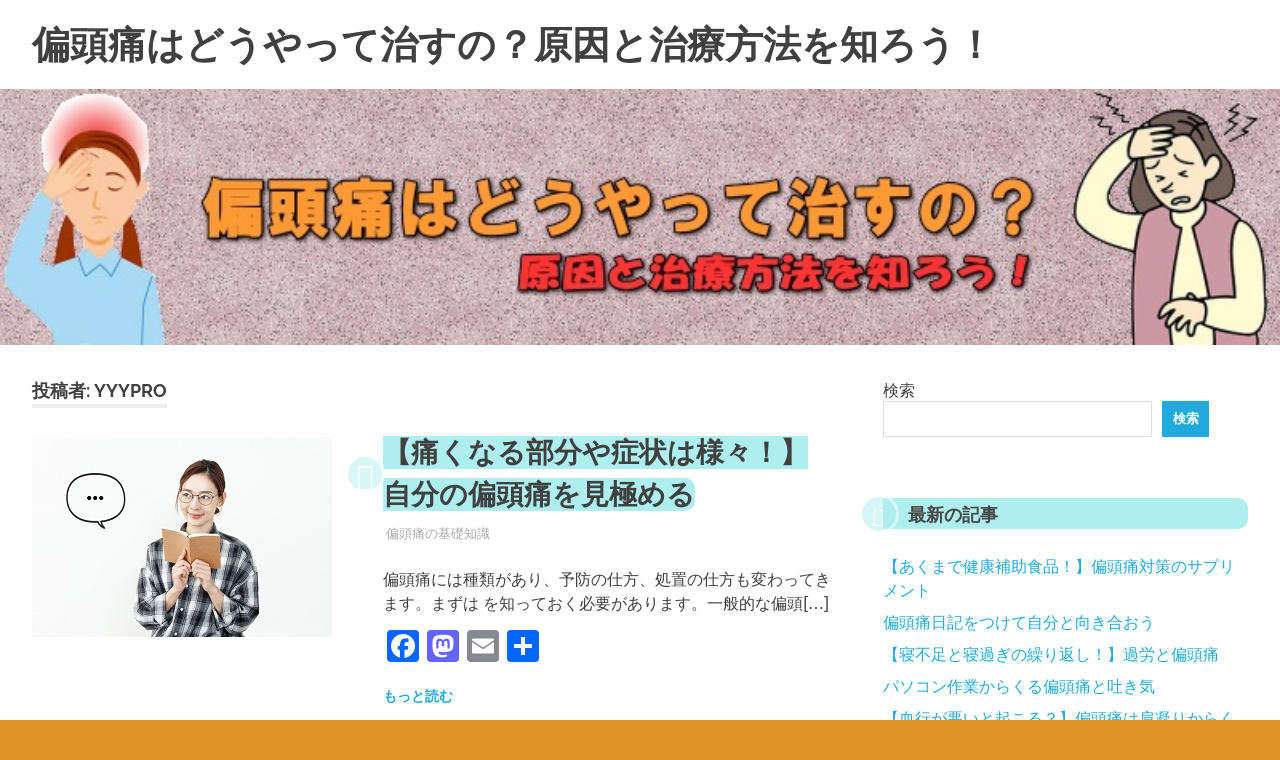

--- FILE ---
content_type: text/html; charset=UTF-8
request_url: https://www.migraine.asthmasayonara.com/author/yyypro/page/2
body_size: 19841
content:
<!DOCTYPE html>
<html lang="ja">

<head>
<meta charset="UTF-8">
<meta name="viewport" content="width=device-width, initial-scale=1">
<link rel="profile" href="http://gmpg.org/xfn/11">
<link rel="pingback" href="https://www.migraine.asthmasayonara.com/xmlrpc.php">

<!-- Manifest added by SuperPWA - Progressive Web Apps Plugin For WordPress -->
<link rel="manifest" href="/superpwa-manifest.json">
<meta name="theme-color" content="#D5E0EB">
<!-- / SuperPWA.com -->
<meta name='robots' content='index, follow, max-image-preview:large, max-snippet:-1, max-video-preview:-1' />

	<!-- This site is optimized with the Yoast SEO plugin v26.7 - https://yoast.com/wordpress/plugins/seo/ -->
	<title>yyypro (偏頭痛はどうやって治すの？原因と治療方法を知ろう！ の投稿者) - 2ページ目 (3ページ中)</title>
	<link rel="canonical" href="https://www.migraine.asthmasayonara.com/author/yyypro/page/2" />
	<link rel="prev" href="https://www.migraine.asthmasayonara.com/author/yyypro" />
	<link rel="next" href="https://www.migraine.asthmasayonara.com/author/yyypro/page/3" />
	<meta property="og:locale" content="ja_JP" />
	<meta property="og:type" content="profile" />
	<meta property="og:title" content="yyypro (偏頭痛はどうやって治すの？原因と治療方法を知ろう！ の投稿者) - 2ページ目 (3ページ中)" />
	<meta property="og:url" content="https://www.migraine.asthmasayonara.com/author/yyypro" />
	<meta property="og:site_name" content="偏頭痛はどうやって治すの？原因と治療方法を知ろう！" />
	<meta property="og:image" content="https://secure.gravatar.com/avatar/8eee24b61b5f4d47d48cce6ac75d8bad?s=500&d=mm&r=g" />
	<meta name="twitter:card" content="summary_large_image" />
	<script type="application/ld+json" class="yoast-schema-graph">{"@context":"https://schema.org","@graph":[{"@type":"ProfilePage","@id":"https://www.migraine.asthmasayonara.com/author/yyypro","url":"https://www.migraine.asthmasayonara.com/author/yyypro/page/2","name":"yyypro (偏頭痛はどうやって治すの？原因と治療方法を知ろう！ の投稿者) - 2ページ目 (3ページ中)","isPartOf":{"@id":"https://www.migraine.asthmasayonara.com/#website"},"primaryImageOfPage":{"@id":"https://www.migraine.asthmasayonara.com/author/yyypro/page/2#primaryimage"},"image":{"@id":"https://www.migraine.asthmasayonara.com/author/yyypro/page/2#primaryimage"},"thumbnailUrl":"https://www.migraine.asthmasayonara.com/wp-content/uploads/2023/01/mikiwamerutop.jpg","inLanguage":"ja","potentialAction":[{"@type":"ReadAction","target":["https://www.migraine.asthmasayonara.com/author/yyypro/page/2"]}]},{"@type":"ImageObject","inLanguage":"ja","@id":"https://www.migraine.asthmasayonara.com/author/yyypro/page/2#primaryimage","url":"https://www.migraine.asthmasayonara.com/wp-content/uploads/2023/01/mikiwamerutop.jpg","contentUrl":"https://www.migraine.asthmasayonara.com/wp-content/uploads/2023/01/mikiwamerutop.jpg","width":300,"height":200},{"@type":"WebSite","@id":"https://www.migraine.asthmasayonara.com/#website","url":"https://www.migraine.asthmasayonara.com/","name":"偏頭痛はどうやって治すの？原因と治療方法を知ろう！","description":"","potentialAction":[{"@type":"SearchAction","target":{"@type":"EntryPoint","urlTemplate":"https://www.migraine.asthmasayonara.com/?s={search_term_string}"},"query-input":{"@type":"PropertyValueSpecification","valueRequired":true,"valueName":"search_term_string"}}],"inLanguage":"ja"},{"@type":"Person","@id":"https://www.migraine.asthmasayonara.com/#/schema/person/cb0724fa28e8085c2064b450ee5665b9","name":"yyypro","image":{"@type":"ImageObject","inLanguage":"ja","@id":"https://www.migraine.asthmasayonara.com/#/schema/person/image/","url":"https://secure.gravatar.com/avatar/9d15232bc7e9882153305d93b8e935c69170e098e4bcb0c8ec809fd1e9c32a5c?s=96&d=mm&r=g","contentUrl":"https://secure.gravatar.com/avatar/9d15232bc7e9882153305d93b8e935c69170e098e4bcb0c8ec809fd1e9c32a5c?s=96&d=mm&r=g","caption":"yyypro"},"sameAs":["https://www.migraine.asthmasayonara.com"],"mainEntityOfPage":{"@id":"https://www.migraine.asthmasayonara.com/author/yyypro"}}]}</script>
	<!-- / Yoast SEO plugin. -->


<link rel='dns-prefetch' href='//static.addtoany.com' />
<link rel="alternate" type="application/rss+xml" title="偏頭痛はどうやって治すの？原因と治療方法を知ろう！ &raquo; フィード" href="https://www.migraine.asthmasayonara.com/feed" />
<link rel="alternate" type="application/rss+xml" title="偏頭痛はどうやって治すの？原因と治療方法を知ろう！ &raquo; コメントフィード" href="https://www.migraine.asthmasayonara.com/comments/feed" />
<script type="text/javascript" id="wpp-js" src="https://www.migraine.asthmasayonara.com/wp-content/plugins/wordpress-popular-posts/assets/js/wpp.min.js?ver=7.3.6" data-sampling="0" data-sampling-rate="100" data-api-url="https://www.migraine.asthmasayonara.com/wp-json/wordpress-popular-posts" data-post-id="0" data-token="623beda406" data-lang="0" data-debug="0"></script>
<link rel="alternate" type="application/rss+xml" title="偏頭痛はどうやって治すの？原因と治療方法を知ろう！ &raquo; yyypro による投稿のフィード" href="https://www.migraine.asthmasayonara.com/author/yyypro/feed" />
<style id='wp-img-auto-sizes-contain-inline-css' type='text/css'>
img:is([sizes=auto i],[sizes^="auto," i]){contain-intrinsic-size:3000px 1500px}
/*# sourceURL=wp-img-auto-sizes-contain-inline-css */
</style>
<link rel='stylesheet' id='poseidon-theme-fonts-css' href='https://www.migraine.asthmasayonara.com/wp-content/fonts/2d567611811c9ecd43a4f2980dcf1dc9.css?ver=20201110' type='text/css' media='all' />
<style id='wp-emoji-styles-inline-css' type='text/css'>

	img.wp-smiley, img.emoji {
		display: inline !important;
		border: none !important;
		box-shadow: none !important;
		height: 1em !important;
		width: 1em !important;
		margin: 0 0.07em !important;
		vertical-align: -0.1em !important;
		background: none !important;
		padding: 0 !important;
	}
/*# sourceURL=wp-emoji-styles-inline-css */
</style>
<style id='wp-block-library-inline-css' type='text/css'>
:root{--wp-block-synced-color:#7a00df;--wp-block-synced-color--rgb:122,0,223;--wp-bound-block-color:var(--wp-block-synced-color);--wp-editor-canvas-background:#ddd;--wp-admin-theme-color:#007cba;--wp-admin-theme-color--rgb:0,124,186;--wp-admin-theme-color-darker-10:#006ba1;--wp-admin-theme-color-darker-10--rgb:0,107,160.5;--wp-admin-theme-color-darker-20:#005a87;--wp-admin-theme-color-darker-20--rgb:0,90,135;--wp-admin-border-width-focus:2px}@media (min-resolution:192dpi){:root{--wp-admin-border-width-focus:1.5px}}.wp-element-button{cursor:pointer}:root .has-very-light-gray-background-color{background-color:#eee}:root .has-very-dark-gray-background-color{background-color:#313131}:root .has-very-light-gray-color{color:#eee}:root .has-very-dark-gray-color{color:#313131}:root .has-vivid-green-cyan-to-vivid-cyan-blue-gradient-background{background:linear-gradient(135deg,#00d084,#0693e3)}:root .has-purple-crush-gradient-background{background:linear-gradient(135deg,#34e2e4,#4721fb 50%,#ab1dfe)}:root .has-hazy-dawn-gradient-background{background:linear-gradient(135deg,#faaca8,#dad0ec)}:root .has-subdued-olive-gradient-background{background:linear-gradient(135deg,#fafae1,#67a671)}:root .has-atomic-cream-gradient-background{background:linear-gradient(135deg,#fdd79a,#004a59)}:root .has-nightshade-gradient-background{background:linear-gradient(135deg,#330968,#31cdcf)}:root .has-midnight-gradient-background{background:linear-gradient(135deg,#020381,#2874fc)}:root{--wp--preset--font-size--normal:16px;--wp--preset--font-size--huge:42px}.has-regular-font-size{font-size:1em}.has-larger-font-size{font-size:2.625em}.has-normal-font-size{font-size:var(--wp--preset--font-size--normal)}.has-huge-font-size{font-size:var(--wp--preset--font-size--huge)}.has-text-align-center{text-align:center}.has-text-align-left{text-align:left}.has-text-align-right{text-align:right}.has-fit-text{white-space:nowrap!important}#end-resizable-editor-section{display:none}.aligncenter{clear:both}.items-justified-left{justify-content:flex-start}.items-justified-center{justify-content:center}.items-justified-right{justify-content:flex-end}.items-justified-space-between{justify-content:space-between}.screen-reader-text{border:0;clip-path:inset(50%);height:1px;margin:-1px;overflow:hidden;padding:0;position:absolute;width:1px;word-wrap:normal!important}.screen-reader-text:focus{background-color:#ddd;clip-path:none;color:#444;display:block;font-size:1em;height:auto;left:5px;line-height:normal;padding:15px 23px 14px;text-decoration:none;top:5px;width:auto;z-index:100000}html :where(.has-border-color){border-style:solid}html :where([style*=border-top-color]){border-top-style:solid}html :where([style*=border-right-color]){border-right-style:solid}html :where([style*=border-bottom-color]){border-bottom-style:solid}html :where([style*=border-left-color]){border-left-style:solid}html :where([style*=border-width]){border-style:solid}html :where([style*=border-top-width]){border-top-style:solid}html :where([style*=border-right-width]){border-right-style:solid}html :where([style*=border-bottom-width]){border-bottom-style:solid}html :where([style*=border-left-width]){border-left-style:solid}html :where(img[class*=wp-image-]){height:auto;max-width:100%}:where(figure){margin:0 0 1em}html :where(.is-position-sticky){--wp-admin--admin-bar--position-offset:var(--wp-admin--admin-bar--height,0px)}@media screen and (max-width:600px){html :where(.is-position-sticky){--wp-admin--admin-bar--position-offset:0px}}

/*# sourceURL=wp-block-library-inline-css */
</style><style id='wp-block-categories-inline-css' type='text/css'>
.wp-block-categories{box-sizing:border-box}.wp-block-categories.alignleft{margin-right:2em}.wp-block-categories.alignright{margin-left:2em}.wp-block-categories.wp-block-categories-dropdown.aligncenter{text-align:center}.wp-block-categories .wp-block-categories__label{display:block;width:100%}
/*# sourceURL=https://www.migraine.asthmasayonara.com/wp-includes/blocks/categories/style.min.css */
</style>
<style id='wp-block-heading-inline-css' type='text/css'>
h1:where(.wp-block-heading).has-background,h2:where(.wp-block-heading).has-background,h3:where(.wp-block-heading).has-background,h4:where(.wp-block-heading).has-background,h5:where(.wp-block-heading).has-background,h6:where(.wp-block-heading).has-background{padding:1.25em 2.375em}h1.has-text-align-left[style*=writing-mode]:where([style*=vertical-lr]),h1.has-text-align-right[style*=writing-mode]:where([style*=vertical-rl]),h2.has-text-align-left[style*=writing-mode]:where([style*=vertical-lr]),h2.has-text-align-right[style*=writing-mode]:where([style*=vertical-rl]),h3.has-text-align-left[style*=writing-mode]:where([style*=vertical-lr]),h3.has-text-align-right[style*=writing-mode]:where([style*=vertical-rl]),h4.has-text-align-left[style*=writing-mode]:where([style*=vertical-lr]),h4.has-text-align-right[style*=writing-mode]:where([style*=vertical-rl]),h5.has-text-align-left[style*=writing-mode]:where([style*=vertical-lr]),h5.has-text-align-right[style*=writing-mode]:where([style*=vertical-rl]),h6.has-text-align-left[style*=writing-mode]:where([style*=vertical-lr]),h6.has-text-align-right[style*=writing-mode]:where([style*=vertical-rl]){rotate:180deg}
/*# sourceURL=https://www.migraine.asthmasayonara.com/wp-includes/blocks/heading/style.min.css */
</style>
<style id='wp-block-latest-posts-inline-css' type='text/css'>
.wp-block-latest-posts{box-sizing:border-box}.wp-block-latest-posts.alignleft{margin-right:2em}.wp-block-latest-posts.alignright{margin-left:2em}.wp-block-latest-posts.wp-block-latest-posts__list{list-style:none}.wp-block-latest-posts.wp-block-latest-posts__list li{clear:both;overflow-wrap:break-word}.wp-block-latest-posts.is-grid{display:flex;flex-wrap:wrap}.wp-block-latest-posts.is-grid li{margin:0 1.25em 1.25em 0;width:100%}@media (min-width:600px){.wp-block-latest-posts.columns-2 li{width:calc(50% - .625em)}.wp-block-latest-posts.columns-2 li:nth-child(2n){margin-right:0}.wp-block-latest-posts.columns-3 li{width:calc(33.33333% - .83333em)}.wp-block-latest-posts.columns-3 li:nth-child(3n){margin-right:0}.wp-block-latest-posts.columns-4 li{width:calc(25% - .9375em)}.wp-block-latest-posts.columns-4 li:nth-child(4n){margin-right:0}.wp-block-latest-posts.columns-5 li{width:calc(20% - 1em)}.wp-block-latest-posts.columns-5 li:nth-child(5n){margin-right:0}.wp-block-latest-posts.columns-6 li{width:calc(16.66667% - 1.04167em)}.wp-block-latest-posts.columns-6 li:nth-child(6n){margin-right:0}}:root :where(.wp-block-latest-posts.is-grid){padding:0}:root :where(.wp-block-latest-posts.wp-block-latest-posts__list){padding-left:0}.wp-block-latest-posts__post-author,.wp-block-latest-posts__post-date{display:block;font-size:.8125em}.wp-block-latest-posts__post-excerpt,.wp-block-latest-posts__post-full-content{margin-bottom:1em;margin-top:.5em}.wp-block-latest-posts__featured-image a{display:inline-block}.wp-block-latest-posts__featured-image img{height:auto;max-width:100%;width:auto}.wp-block-latest-posts__featured-image.alignleft{float:left;margin-right:1em}.wp-block-latest-posts__featured-image.alignright{float:right;margin-left:1em}.wp-block-latest-posts__featured-image.aligncenter{margin-bottom:1em;text-align:center}
/*# sourceURL=https://www.migraine.asthmasayonara.com/wp-includes/blocks/latest-posts/style.min.css */
</style>
<style id='wp-block-search-inline-css' type='text/css'>
.wp-block-search__button{margin-left:10px;word-break:normal}.wp-block-search__button.has-icon{line-height:0}.wp-block-search__button svg{height:1.25em;min-height:24px;min-width:24px;width:1.25em;fill:currentColor;vertical-align:text-bottom}:where(.wp-block-search__button){border:1px solid #ccc;padding:6px 10px}.wp-block-search__inside-wrapper{display:flex;flex:auto;flex-wrap:nowrap;max-width:100%}.wp-block-search__label{width:100%}.wp-block-search.wp-block-search__button-only .wp-block-search__button{box-sizing:border-box;display:flex;flex-shrink:0;justify-content:center;margin-left:0;max-width:100%}.wp-block-search.wp-block-search__button-only .wp-block-search__inside-wrapper{min-width:0!important;transition-property:width}.wp-block-search.wp-block-search__button-only .wp-block-search__input{flex-basis:100%;transition-duration:.3s}.wp-block-search.wp-block-search__button-only.wp-block-search__searchfield-hidden,.wp-block-search.wp-block-search__button-only.wp-block-search__searchfield-hidden .wp-block-search__inside-wrapper{overflow:hidden}.wp-block-search.wp-block-search__button-only.wp-block-search__searchfield-hidden .wp-block-search__input{border-left-width:0!important;border-right-width:0!important;flex-basis:0;flex-grow:0;margin:0;min-width:0!important;padding-left:0!important;padding-right:0!important;width:0!important}:where(.wp-block-search__input){appearance:none;border:1px solid #949494;flex-grow:1;font-family:inherit;font-size:inherit;font-style:inherit;font-weight:inherit;letter-spacing:inherit;line-height:inherit;margin-left:0;margin-right:0;min-width:3rem;padding:8px;text-decoration:unset!important;text-transform:inherit}:where(.wp-block-search__button-inside .wp-block-search__inside-wrapper){background-color:#fff;border:1px solid #949494;box-sizing:border-box;padding:4px}:where(.wp-block-search__button-inside .wp-block-search__inside-wrapper) .wp-block-search__input{border:none;border-radius:0;padding:0 4px}:where(.wp-block-search__button-inside .wp-block-search__inside-wrapper) .wp-block-search__input:focus{outline:none}:where(.wp-block-search__button-inside .wp-block-search__inside-wrapper) :where(.wp-block-search__button){padding:4px 8px}.wp-block-search.aligncenter .wp-block-search__inside-wrapper{margin:auto}.wp-block[data-align=right] .wp-block-search.wp-block-search__button-only .wp-block-search__inside-wrapper{float:right}
/*# sourceURL=https://www.migraine.asthmasayonara.com/wp-includes/blocks/search/style.min.css */
</style>
<style id='wp-block-group-inline-css' type='text/css'>
.wp-block-group{box-sizing:border-box}:where(.wp-block-group.wp-block-group-is-layout-constrained){position:relative}
/*# sourceURL=https://www.migraine.asthmasayonara.com/wp-includes/blocks/group/style.min.css */
</style>
<style id='global-styles-inline-css' type='text/css'>
:root{--wp--preset--aspect-ratio--square: 1;--wp--preset--aspect-ratio--4-3: 4/3;--wp--preset--aspect-ratio--3-4: 3/4;--wp--preset--aspect-ratio--3-2: 3/2;--wp--preset--aspect-ratio--2-3: 2/3;--wp--preset--aspect-ratio--16-9: 16/9;--wp--preset--aspect-ratio--9-16: 9/16;--wp--preset--color--black: #000000;--wp--preset--color--cyan-bluish-gray: #abb8c3;--wp--preset--color--white: #ffffff;--wp--preset--color--pale-pink: #f78da7;--wp--preset--color--vivid-red: #cf2e2e;--wp--preset--color--luminous-vivid-orange: #ff6900;--wp--preset--color--luminous-vivid-amber: #fcb900;--wp--preset--color--light-green-cyan: #7bdcb5;--wp--preset--color--vivid-green-cyan: #00d084;--wp--preset--color--pale-cyan-blue: #8ed1fc;--wp--preset--color--vivid-cyan-blue: #0693e3;--wp--preset--color--vivid-purple: #9b51e0;--wp--preset--color--primary: #22aadd;--wp--preset--color--secondary: #0084b7;--wp--preset--color--tertiary: #005e91;--wp--preset--color--accent: #dd2e22;--wp--preset--color--highlight: #00b734;--wp--preset--color--light-gray: #eeeeee;--wp--preset--color--gray: #777777;--wp--preset--color--dark-gray: #404040;--wp--preset--gradient--vivid-cyan-blue-to-vivid-purple: linear-gradient(135deg,rgb(6,147,227) 0%,rgb(155,81,224) 100%);--wp--preset--gradient--light-green-cyan-to-vivid-green-cyan: linear-gradient(135deg,rgb(122,220,180) 0%,rgb(0,208,130) 100%);--wp--preset--gradient--luminous-vivid-amber-to-luminous-vivid-orange: linear-gradient(135deg,rgb(252,185,0) 0%,rgb(255,105,0) 100%);--wp--preset--gradient--luminous-vivid-orange-to-vivid-red: linear-gradient(135deg,rgb(255,105,0) 0%,rgb(207,46,46) 100%);--wp--preset--gradient--very-light-gray-to-cyan-bluish-gray: linear-gradient(135deg,rgb(238,238,238) 0%,rgb(169,184,195) 100%);--wp--preset--gradient--cool-to-warm-spectrum: linear-gradient(135deg,rgb(74,234,220) 0%,rgb(151,120,209) 20%,rgb(207,42,186) 40%,rgb(238,44,130) 60%,rgb(251,105,98) 80%,rgb(254,248,76) 100%);--wp--preset--gradient--blush-light-purple: linear-gradient(135deg,rgb(255,206,236) 0%,rgb(152,150,240) 100%);--wp--preset--gradient--blush-bordeaux: linear-gradient(135deg,rgb(254,205,165) 0%,rgb(254,45,45) 50%,rgb(107,0,62) 100%);--wp--preset--gradient--luminous-dusk: linear-gradient(135deg,rgb(255,203,112) 0%,rgb(199,81,192) 50%,rgb(65,88,208) 100%);--wp--preset--gradient--pale-ocean: linear-gradient(135deg,rgb(255,245,203) 0%,rgb(182,227,212) 50%,rgb(51,167,181) 100%);--wp--preset--gradient--electric-grass: linear-gradient(135deg,rgb(202,248,128) 0%,rgb(113,206,126) 100%);--wp--preset--gradient--midnight: linear-gradient(135deg,rgb(2,3,129) 0%,rgb(40,116,252) 100%);--wp--preset--font-size--small: 13px;--wp--preset--font-size--medium: 20px;--wp--preset--font-size--large: 36px;--wp--preset--font-size--x-large: 42px;--wp--preset--spacing--20: 0.44rem;--wp--preset--spacing--30: 0.67rem;--wp--preset--spacing--40: 1rem;--wp--preset--spacing--50: 1.5rem;--wp--preset--spacing--60: 2.25rem;--wp--preset--spacing--70: 3.38rem;--wp--preset--spacing--80: 5.06rem;--wp--preset--shadow--natural: 6px 6px 9px rgba(0, 0, 0, 0.2);--wp--preset--shadow--deep: 12px 12px 50px rgba(0, 0, 0, 0.4);--wp--preset--shadow--sharp: 6px 6px 0px rgba(0, 0, 0, 0.2);--wp--preset--shadow--outlined: 6px 6px 0px -3px rgb(255, 255, 255), 6px 6px rgb(0, 0, 0);--wp--preset--shadow--crisp: 6px 6px 0px rgb(0, 0, 0);}:where(.is-layout-flex){gap: 0.5em;}:where(.is-layout-grid){gap: 0.5em;}body .is-layout-flex{display: flex;}.is-layout-flex{flex-wrap: wrap;align-items: center;}.is-layout-flex > :is(*, div){margin: 0;}body .is-layout-grid{display: grid;}.is-layout-grid > :is(*, div){margin: 0;}:where(.wp-block-columns.is-layout-flex){gap: 2em;}:where(.wp-block-columns.is-layout-grid){gap: 2em;}:where(.wp-block-post-template.is-layout-flex){gap: 1.25em;}:where(.wp-block-post-template.is-layout-grid){gap: 1.25em;}.has-black-color{color: var(--wp--preset--color--black) !important;}.has-cyan-bluish-gray-color{color: var(--wp--preset--color--cyan-bluish-gray) !important;}.has-white-color{color: var(--wp--preset--color--white) !important;}.has-pale-pink-color{color: var(--wp--preset--color--pale-pink) !important;}.has-vivid-red-color{color: var(--wp--preset--color--vivid-red) !important;}.has-luminous-vivid-orange-color{color: var(--wp--preset--color--luminous-vivid-orange) !important;}.has-luminous-vivid-amber-color{color: var(--wp--preset--color--luminous-vivid-amber) !important;}.has-light-green-cyan-color{color: var(--wp--preset--color--light-green-cyan) !important;}.has-vivid-green-cyan-color{color: var(--wp--preset--color--vivid-green-cyan) !important;}.has-pale-cyan-blue-color{color: var(--wp--preset--color--pale-cyan-blue) !important;}.has-vivid-cyan-blue-color{color: var(--wp--preset--color--vivid-cyan-blue) !important;}.has-vivid-purple-color{color: var(--wp--preset--color--vivid-purple) !important;}.has-black-background-color{background-color: var(--wp--preset--color--black) !important;}.has-cyan-bluish-gray-background-color{background-color: var(--wp--preset--color--cyan-bluish-gray) !important;}.has-white-background-color{background-color: var(--wp--preset--color--white) !important;}.has-pale-pink-background-color{background-color: var(--wp--preset--color--pale-pink) !important;}.has-vivid-red-background-color{background-color: var(--wp--preset--color--vivid-red) !important;}.has-luminous-vivid-orange-background-color{background-color: var(--wp--preset--color--luminous-vivid-orange) !important;}.has-luminous-vivid-amber-background-color{background-color: var(--wp--preset--color--luminous-vivid-amber) !important;}.has-light-green-cyan-background-color{background-color: var(--wp--preset--color--light-green-cyan) !important;}.has-vivid-green-cyan-background-color{background-color: var(--wp--preset--color--vivid-green-cyan) !important;}.has-pale-cyan-blue-background-color{background-color: var(--wp--preset--color--pale-cyan-blue) !important;}.has-vivid-cyan-blue-background-color{background-color: var(--wp--preset--color--vivid-cyan-blue) !important;}.has-vivid-purple-background-color{background-color: var(--wp--preset--color--vivid-purple) !important;}.has-black-border-color{border-color: var(--wp--preset--color--black) !important;}.has-cyan-bluish-gray-border-color{border-color: var(--wp--preset--color--cyan-bluish-gray) !important;}.has-white-border-color{border-color: var(--wp--preset--color--white) !important;}.has-pale-pink-border-color{border-color: var(--wp--preset--color--pale-pink) !important;}.has-vivid-red-border-color{border-color: var(--wp--preset--color--vivid-red) !important;}.has-luminous-vivid-orange-border-color{border-color: var(--wp--preset--color--luminous-vivid-orange) !important;}.has-luminous-vivid-amber-border-color{border-color: var(--wp--preset--color--luminous-vivid-amber) !important;}.has-light-green-cyan-border-color{border-color: var(--wp--preset--color--light-green-cyan) !important;}.has-vivid-green-cyan-border-color{border-color: var(--wp--preset--color--vivid-green-cyan) !important;}.has-pale-cyan-blue-border-color{border-color: var(--wp--preset--color--pale-cyan-blue) !important;}.has-vivid-cyan-blue-border-color{border-color: var(--wp--preset--color--vivid-cyan-blue) !important;}.has-vivid-purple-border-color{border-color: var(--wp--preset--color--vivid-purple) !important;}.has-vivid-cyan-blue-to-vivid-purple-gradient-background{background: var(--wp--preset--gradient--vivid-cyan-blue-to-vivid-purple) !important;}.has-light-green-cyan-to-vivid-green-cyan-gradient-background{background: var(--wp--preset--gradient--light-green-cyan-to-vivid-green-cyan) !important;}.has-luminous-vivid-amber-to-luminous-vivid-orange-gradient-background{background: var(--wp--preset--gradient--luminous-vivid-amber-to-luminous-vivid-orange) !important;}.has-luminous-vivid-orange-to-vivid-red-gradient-background{background: var(--wp--preset--gradient--luminous-vivid-orange-to-vivid-red) !important;}.has-very-light-gray-to-cyan-bluish-gray-gradient-background{background: var(--wp--preset--gradient--very-light-gray-to-cyan-bluish-gray) !important;}.has-cool-to-warm-spectrum-gradient-background{background: var(--wp--preset--gradient--cool-to-warm-spectrum) !important;}.has-blush-light-purple-gradient-background{background: var(--wp--preset--gradient--blush-light-purple) !important;}.has-blush-bordeaux-gradient-background{background: var(--wp--preset--gradient--blush-bordeaux) !important;}.has-luminous-dusk-gradient-background{background: var(--wp--preset--gradient--luminous-dusk) !important;}.has-pale-ocean-gradient-background{background: var(--wp--preset--gradient--pale-ocean) !important;}.has-electric-grass-gradient-background{background: var(--wp--preset--gradient--electric-grass) !important;}.has-midnight-gradient-background{background: var(--wp--preset--gradient--midnight) !important;}.has-small-font-size{font-size: var(--wp--preset--font-size--small) !important;}.has-medium-font-size{font-size: var(--wp--preset--font-size--medium) !important;}.has-large-font-size{font-size: var(--wp--preset--font-size--large) !important;}.has-x-large-font-size{font-size: var(--wp--preset--font-size--x-large) !important;}
/*# sourceURL=global-styles-inline-css */
</style>

<style id='classic-theme-styles-inline-css' type='text/css'>
/*! This file is auto-generated */
.wp-block-button__link{color:#fff;background-color:#32373c;border-radius:9999px;box-shadow:none;text-decoration:none;padding:calc(.667em + 2px) calc(1.333em + 2px);font-size:1.125em}.wp-block-file__button{background:#32373c;color:#fff;text-decoration:none}
/*# sourceURL=/wp-includes/css/classic-themes.min.css */
</style>
<link rel='stylesheet' id='pz-linkcard-css-css' href='//www.migraine.asthmasayonara.com/wp-content/uploads/pz-linkcard/style/style.min.css?ver=2.5.8.5' type='text/css' media='all' />
<link rel='stylesheet' id='toc-screen-css' href='https://www.migraine.asthmasayonara.com/wp-content/plugins/table-of-contents-plus/screen.min.css?ver=2411.1' type='text/css' media='all' />
<link rel='stylesheet' id='wordpress-popular-posts-css-css' href='https://www.migraine.asthmasayonara.com/wp-content/plugins/wordpress-popular-posts/assets/css/wpp.css?ver=7.3.6' type='text/css' media='all' />
<link rel='stylesheet' id='poseidon-stylesheet-css' href='https://www.migraine.asthmasayonara.com/wp-content/themes/poseidon/style.css?ver=2.4.0' type='text/css' media='all' />
<style id='poseidon-stylesheet-inline-css' type='text/css'>
.site-description, .type-post .entry-footer .entry-tags { position: absolute; clip: rect(1px, 1px, 1px, 1px); width: 1px; height: 1px; overflow: hidden; }
/*# sourceURL=poseidon-stylesheet-inline-css */
</style>
<link rel='stylesheet' id='addtoany-css' href='https://www.migraine.asthmasayonara.com/wp-content/plugins/add-to-any/addtoany.min.css?ver=1.16' type='text/css' media='all' />
<script type="text/javascript" id="addtoany-core-js-before">
/* <![CDATA[ */
window.a2a_config=window.a2a_config||{};a2a_config.callbacks=[];a2a_config.overlays=[];a2a_config.templates={};a2a_localize = {
	Share: "共有",
	Save: "ブックマーク",
	Subscribe: "購読",
	Email: "メール",
	Bookmark: "ブックマーク",
	ShowAll: "すべて表示する",
	ShowLess: "小さく表示する",
	FindServices: "サービスを探す",
	FindAnyServiceToAddTo: "追加するサービスを今すぐ探す",
	PoweredBy: "Powered by",
	ShareViaEmail: "メールでシェアする",
	SubscribeViaEmail: "メールで購読する",
	BookmarkInYourBrowser: "ブラウザにブックマーク",
	BookmarkInstructions: "このページをブックマークするには、 Ctrl+D または \u2318+D を押下。",
	AddToYourFavorites: "お気に入りに追加",
	SendFromWebOrProgram: "任意のメールアドレスまたはメールプログラムから送信",
	EmailProgram: "メールプログラム",
	More: "詳細&#8230;",
	ThanksForSharing: "共有ありがとうございます !",
	ThanksForFollowing: "フォローありがとうございます !"
};


//# sourceURL=addtoany-core-js-before
/* ]]> */
</script>
<script type="text/javascript" defer src="https://static.addtoany.com/menu/page.js" id="addtoany-core-js"></script>
<script type="text/javascript" src="https://www.migraine.asthmasayonara.com/wp-includes/js/jquery/jquery.min.js?ver=3.7.1" id="jquery-core-js"></script>
<script type="text/javascript" src="https://www.migraine.asthmasayonara.com/wp-includes/js/jquery/jquery-migrate.min.js?ver=3.4.1" id="jquery-migrate-js"></script>
<script type="text/javascript" defer src="https://www.migraine.asthmasayonara.com/wp-content/plugins/add-to-any/addtoany.min.js?ver=1.1" id="addtoany-jquery-js"></script>
<script type="text/javascript" src="https://www.migraine.asthmasayonara.com/wp-content/themes/poseidon/assets/js/svgxuse.min.js?ver=1.2.6" id="svgxuse-js"></script>
<link rel="https://api.w.org/" href="https://www.migraine.asthmasayonara.com/wp-json/" /><link rel="alternate" title="JSON" type="application/json" href="https://www.migraine.asthmasayonara.com/wp-json/wp/v2/users/1" /><link rel="EditURI" type="application/rsd+xml" title="RSD" href="https://www.migraine.asthmasayonara.com/xmlrpc.php?rsd" />
<meta name="generator" content="WordPress 6.9" />
            <style id="wpp-loading-animation-styles">@-webkit-keyframes bgslide{from{background-position-x:0}to{background-position-x:-200%}}@keyframes bgslide{from{background-position-x:0}to{background-position-x:-200%}}.wpp-widget-block-placeholder,.wpp-shortcode-placeholder{margin:0 auto;width:60px;height:3px;background:#dd3737;background:linear-gradient(90deg,#dd3737 0%,#571313 10%,#dd3737 100%);background-size:200% auto;border-radius:3px;-webkit-animation:bgslide 1s infinite linear;animation:bgslide 1s infinite linear}</style>
            <style type="text/css" id="custom-background-css">
body.custom-background { background-color: #dd9425; }
</style>
	<link rel="icon" href="https://www.migraine.asthmasayonara.com/wp-content/uploads/2023/02/cropped-bana-32x32.jpg" sizes="32x32" />
<link rel="icon" href="https://www.migraine.asthmasayonara.com/wp-content/uploads/2023/02/cropped-bana-192x192.jpg" sizes="192x192" />
<link rel="apple-touch-icon" href="https://www.migraine.asthmasayonara.com/wp-content/uploads/2023/02/cropped-bana-180x180.jpg" />
<meta name="msapplication-TileImage" content="https://www.migraine.asthmasayonara.com/wp-content/uploads/2023/02/cropped-bana-270x270.jpg" />
		<style type="text/css" id="wp-custom-css">
			h1 {
  /*線の種類（二重線）太さ 色*/
  border-bottom: double 15px #FFC778;
}
h2 {
  position: relative;
  background: #d3d3d3;
  padding: 2px 5px 2px 25px;
  font-size: 18px;
  color: #d3d3d3;
  border-radius: 0 10px 10px 0;
}
h2:before {
  font-family: FontAwesome;
  content: "\f135";
  display: inline-block;
  line-height: 40px;
  position: absolute;
  padding: 0em;
  color: white;
  background: #afeeee;
  font-weight: 900;
  width: 40px;
  text-align: center;
  height: 40px;
  line-height: 40px;
  left: -1.35em;
  top: 50%;
  -webkit-transform: translateY(-50%);
  transform: translateY(-50%);
  border: solid 3px white; 
  border-radius: 50%;
	opacity: 50%;
}
h2 {
  position: relative;
  background: #afeeee;
  padding: 2px 5px 2px 25px;
  font-size: 18px;
  color: #474747;
  border-radius: 0 10px 10px 0;
}
h3 {
  background: linear-gradient(transparent 70%, #a7d6ff 70%);
}
h4 {
  position: relative;
  background: #dfefff;
  box-shadow: 0px 0px 0px 5px #dfefff;
  border: dashed 2px white;
  padding: 0.2em 0.5em;
  color: #454545;
}
h4:after {
  position: absolute;
  content: '';
  left: -7px;
  top: -7px;
  border-width: 0 0 15px 15px;
  border-style: solid;
  border-color: #fff #fff #a8d4ff;
  box-shadow: 1px 1px 1px rgba(0, 0, 0, 0.15);
}
.key{
  background-color : yellow;
}
.kate{
  background-color : #f2b1aa;
}
.hikaku{
  font-size : large;
  font-weight : bold;
  background-color : #bbffbb;
}
.bred{
  color : red;
}
.greern{
  background-color : #b8f8b8;
}
.bgreen{
  background-color : #b8f8b8;
}
@media screen and (max-width: 1000px) {
    .site-title{
        font-size: 0.7em !important; /*お好きな文字サイズを指定してください*/
    }
}
a:hover img{
opacity:0.5;
}
.related-entry {
	vertical-align: top;
	float: left;
	width:123px;
	font-size: 13px;
	min-height: 210px;
	margin-bottom:0px;
	padding: 0px 10px 0px 10px;
	display: block;
}
.related-entry img{
	padding:4px;
	margin:0px 0px 0px 0px;
	border: #ccc 1px solid;
	width:123px;
	height:123px;
}
#post-syokai{
	border-left: 10px solid #999;
	padding: 1px 9px;
	margin: 5px 0 16px 0;
	font-size: 18px;
	margin-left: 5px;
}
.home .site-content .entry-header {
    position: absolute;
    clip: rect(1px, 1px, 1px, 1px);
    background-color: transparent;
}
/*囲み*/
.box01{
position: relative;
margin: 2em 0;
padding: 0.5em 1em;
border: solid 3px #62c1ce;
}
.box01 .box-title {
position: absolute;
display: inline-block;
top: -27px;
left: -3px;
padding: 0 9px;
height: 25px;
line-height: 25px;
font-size: 17px;
background: #62c1ce;
color: #ffffff;
font-weight: bold;
border-radius: 5px 5px 0 0;
}
.box01 p {
margin: 0;
padding: 0;
}
.box02{
position: relative;
margin: 2em auto;
width: 100%;
padding: 1em;
border: 3px solid #b20023;
border-radius: 8px;
}
.box02 .box02-title {
position: absolute;
display: inline-block;
top: -13px;
left: 15px;
padding: 0 10px;
line-height: 1;
font-size: 18px;
background: #FFF;
color: #b20023;
font-weight: bold;
}
.box02 p {
padding: 15px 20px;
margin: 0;
}
.box04{
padding: 0.2em 0.5em;
margin: 2em 0;
background: #d6ebff;
box-shadow: 0px 0px 0px 10px #d6ebff;
border: dashed 2px white;
}
.box04 p {
margin: 0;
padding: 0;
}
.box05{
padding: 0.2em 0.5em;
margin: 2em 0;
color: #565656;
background: #ffeaea;
box-shadow: 0px 0px 0px 10px #ffeaea;
border: dashed 2px #ffc3c3;
border-radius: 8px;
}
.box05 p {
margin: 0;
padding: 0;
}
.box07{
padding: 1em;
margin: 2em auto;
width:100%;
color: #606060;
background: #ffbcbc;
border-bottom: solid 5px #ce3d3d;
border-radius: 10px;
}
.box10{
margin: 1em 0;
padding: 1em;
background-color: #fff9c4;
border: dashed 3px #ffca28;
}
.box10 p{
margin: 0;
padding: 0;
}
.box02blue{
position: relative;
margin: 2em auto;
width: 100%;
padding: 1em;
border: 3px solid #0067C0;
border-radius: 8px;
}
.box02blue .box02blue-title {
position: absolute;
display: inline-block;
top: -13px;
left: 15px;
padding: 0 10px;
line-height: 1;
font-size: 18px;
background: #FFF;
color: #0067C0;
font-weight: bold;
}
.box02blue p {
padding: 15px 20px;
margin: 0;
}
.kanren {
  position: relative;
  padding: 0.1em 0.5em;
  background: #1e90ff;
  color: white;
}
.kanren::before {
  position: absolute;
  content: '';
  top: 100%;
  left: 0;
  border: none;
  border-bottom: solid 10px   transparent;
  border-right: solid 10px rgb(149, 158, 155);
}
.itiran {
  color: #FFF;
  font-size: 18px;
  font-weight: bold;
  background-color: #1874E1;
  box-shadow: 4px 4px 0 #125EB6;
  padding: 1rem 2rem;
}		</style>
		</head>

<body class="archive paged author author-yyypro author-1 custom-background wp-embed-responsive paged-2 author-paged-2 wp-theme-poseidon post-layout-small date-hidden author-hidden">

	
	<div id="page" class="hfeed site">

		<a class="skip-link screen-reader-text" href="#content">コンテンツへスキップ</a>

		
		
		<header id="masthead" class="site-header clearfix" role="banner">

			<div class="header-main container clearfix">

				<div id="logo" class="site-branding clearfix">

										
			<p class="site-title"><a href="https://www.migraine.asthmasayonara.com/" rel="home">偏頭痛はどうやって治すの？原因と治療方法を知ろう！</a></p>

								
				</div><!-- .site-branding -->

				


			</div><!-- .header-main -->

		</header><!-- #masthead -->

		
		
			<div id="headimg" class="header-image">

			
				<img src="https://www.migraine.asthmasayonara.com/wp-content/uploads/2022/12/top.jpg" srcset="https://www.migraine.asthmasayonara.com/wp-content/uploads/2022/12/top.jpg 800w, https://www.migraine.asthmasayonara.com/wp-content/uploads/2022/12/top-300x60.jpg 300w, https://www.migraine.asthmasayonara.com/wp-content/uploads/2022/12/top-768x154.jpg 768w" width="800" height="160" alt="偏頭痛はどうやって治すの？原因と治療方法を知ろう！">

			
			</div>

			
		
		
		<div id="content" class="site-content container clearfix">

	<section id="primary" class="content-area">
		<main id="main" class="site-main" role="main">

		
			<header class="page-header">

				<h1 class="archive-title">投稿者: <span>yyypro</span></h1>				
			</header><!-- .page-header -->

			<div id="post-wrapper" class="post-wrapper clearfix">

				
<article id="post-33" class="post-33 post type-post status-publish format-standard has-post-thumbnail hentry category-2">

	
			<a class="post-thumbnail-small" href="https://www.migraine.asthmasayonara.com/%e8%87%aa%e5%88%86%e3%81%ae%e5%81%8f%e9%a0%ad%e7%97%9b%e3%82%92%e8%a6%8b%e6%a5%b5%e3%82%81%e3%82%8b" rel="bookmark">
				<img width="300" height="200" src="https://www.migraine.asthmasayonara.com/wp-content/uploads/2023/01/mikiwamerutop.jpg" class="attachment-poseidon-thumbnail-medium size-poseidon-thumbnail-medium wp-post-image" alt="" decoding="async" fetchpriority="high" srcset="https://www.migraine.asthmasayonara.com/wp-content/uploads/2023/01/mikiwamerutop.jpg 300w, https://www.migraine.asthmasayonara.com/wp-content/uploads/2023/01/mikiwamerutop-120x80.jpg 120w" sizes="(max-width: 300px) 100vw, 300px" />			</a>

			
	<div class="post-content">

		<header class="entry-header">

			<h2 class="entry-title"><a href="https://www.migraine.asthmasayonara.com/%e8%87%aa%e5%88%86%e3%81%ae%e5%81%8f%e9%a0%ad%e7%97%9b%e3%82%92%e8%a6%8b%e6%a5%b5%e3%82%81%e3%82%8b" rel="bookmark">【痛くなる部分や症状は様々！】自分の偏頭痛を見極める</a></h2>
			<div class="entry-meta"><span class="meta-date"><a href="https://www.migraine.asthmasayonara.com/%e8%87%aa%e5%88%86%e3%81%ae%e5%81%8f%e9%a0%ad%e7%97%9b%e3%82%92%e8%a6%8b%e6%a5%b5%e3%82%81%e3%82%8b" title="2:49 PM" rel="bookmark"><time class="entry-date published updated" datetime="2022-12-23T14:49:32+09:00">2022年12月23日</time></a></span><span class="meta-author"> <span class="author vcard"><a class="url fn n" href="https://www.migraine.asthmasayonara.com/author/yyypro" title="yyypro のすべての投稿を表示" rel="author">yyypro</a></span></span><span class="meta-category"> <a href="https://www.migraine.asthmasayonara.com/category/%e5%81%8f%e9%a0%ad%e7%97%9b%e3%81%ae%e5%9f%ba%e7%a4%8e%e7%9f%a5%e8%ad%98" rel="category tag">偏頭痛の基礎知識</a></span></div>
		</header><!-- .entry-header -->

		<div class="entry-content entry-excerpt clearfix">
			<p>偏頭痛には種類があり、予防の仕方、処置の仕方も変わってきます。まずは を知っておく必要があります。一般的な偏頭[&#8230;]</p>
<div class="addtoany_share_save_container addtoany_content addtoany_content_bottom"><div class="a2a_kit a2a_kit_size_32 addtoany_list" data-a2a-url="https://www.migraine.asthmasayonara.com/%e8%87%aa%e5%88%86%e3%81%ae%e5%81%8f%e9%a0%ad%e7%97%9b%e3%82%92%e8%a6%8b%e6%a5%b5%e3%82%81%e3%82%8b" data-a2a-title="【痛くなる部分や症状は様々！】自分の偏頭痛を見極める"><a class="a2a_button_facebook" href="https://www.addtoany.com/add_to/facebook?linkurl=https%3A%2F%2Fwww.migraine.asthmasayonara.com%2F%25e8%2587%25aa%25e5%2588%2586%25e3%2581%25ae%25e5%2581%258f%25e9%25a0%25ad%25e7%2597%259b%25e3%2582%2592%25e8%25a6%258b%25e6%25a5%25b5%25e3%2582%2581%25e3%2582%258b&amp;linkname=%E3%80%90%E7%97%9B%E3%81%8F%E3%81%AA%E3%82%8B%E9%83%A8%E5%88%86%E3%82%84%E7%97%87%E7%8A%B6%E3%81%AF%E6%A7%98%E3%80%85%EF%BC%81%E3%80%91%E8%87%AA%E5%88%86%E3%81%AE%E5%81%8F%E9%A0%AD%E7%97%9B%E3%82%92%E8%A6%8B%E6%A5%B5%E3%82%81%E3%82%8B" title="Facebook" rel="nofollow noopener" target="_blank"></a><a class="a2a_button_mastodon" href="https://www.addtoany.com/add_to/mastodon?linkurl=https%3A%2F%2Fwww.migraine.asthmasayonara.com%2F%25e8%2587%25aa%25e5%2588%2586%25e3%2581%25ae%25e5%2581%258f%25e9%25a0%25ad%25e7%2597%259b%25e3%2582%2592%25e8%25a6%258b%25e6%25a5%25b5%25e3%2582%2581%25e3%2582%258b&amp;linkname=%E3%80%90%E7%97%9B%E3%81%8F%E3%81%AA%E3%82%8B%E9%83%A8%E5%88%86%E3%82%84%E7%97%87%E7%8A%B6%E3%81%AF%E6%A7%98%E3%80%85%EF%BC%81%E3%80%91%E8%87%AA%E5%88%86%E3%81%AE%E5%81%8F%E9%A0%AD%E7%97%9B%E3%82%92%E8%A6%8B%E6%A5%B5%E3%82%81%E3%82%8B" title="Mastodon" rel="nofollow noopener" target="_blank"></a><a class="a2a_button_email" href="https://www.addtoany.com/add_to/email?linkurl=https%3A%2F%2Fwww.migraine.asthmasayonara.com%2F%25e8%2587%25aa%25e5%2588%2586%25e3%2581%25ae%25e5%2581%258f%25e9%25a0%25ad%25e7%2597%259b%25e3%2582%2592%25e8%25a6%258b%25e6%25a5%25b5%25e3%2582%2581%25e3%2582%258b&amp;linkname=%E3%80%90%E7%97%9B%E3%81%8F%E3%81%AA%E3%82%8B%E9%83%A8%E5%88%86%E3%82%84%E7%97%87%E7%8A%B6%E3%81%AF%E6%A7%98%E3%80%85%EF%BC%81%E3%80%91%E8%87%AA%E5%88%86%E3%81%AE%E5%81%8F%E9%A0%AD%E7%97%9B%E3%82%92%E8%A6%8B%E6%A5%B5%E3%82%81%E3%82%8B" title="Email" rel="nofollow noopener" target="_blank"></a><a class="a2a_dd addtoany_share_save addtoany_share" href="https://www.addtoany.com/share"></a></div></div>			
			<a href="https://www.migraine.asthmasayonara.com/%e8%87%aa%e5%88%86%e3%81%ae%e5%81%8f%e9%a0%ad%e7%97%9b%e3%82%92%e8%a6%8b%e6%a5%b5%e3%82%81%e3%82%8b" class="more-link">もっと読む</a>

					</div><!-- .entry-content -->

	</div>

</article>

<article id="post-31" class="post-31 post type-post status-publish format-standard has-post-thumbnail hentry category-2">

	
			<a class="post-thumbnail-small" href="https://www.migraine.asthmasayonara.com/%e5%81%8f%e9%a0%ad%e7%97%9b%e3%82%92%e8%aa%98%e7%99%ba%e3%81%95%e3%81%9b%e3%81%aa%e3%81%84%e3%81%9f%e3%82%81%e3%81%ab" rel="bookmark">
				<img width="300" height="200" src="https://www.migraine.asthmasayonara.com/wp-content/uploads/2023/01/yuhatusasenaitop.jpg" class="attachment-poseidon-thumbnail-medium size-poseidon-thumbnail-medium wp-post-image" alt="" decoding="async" srcset="https://www.migraine.asthmasayonara.com/wp-content/uploads/2023/01/yuhatusasenaitop.jpg 300w, https://www.migraine.asthmasayonara.com/wp-content/uploads/2023/01/yuhatusasenaitop-120x80.jpg 120w" sizes="(max-width: 300px) 100vw, 300px" />			</a>

			
	<div class="post-content">

		<header class="entry-header">

			<h2 class="entry-title"><a href="https://www.migraine.asthmasayonara.com/%e5%81%8f%e9%a0%ad%e7%97%9b%e3%82%92%e8%aa%98%e7%99%ba%e3%81%95%e3%81%9b%e3%81%aa%e3%81%84%e3%81%9f%e3%82%81%e3%81%ab" rel="bookmark">【匂いや偏頭痛を誘発させる成分！】偏頭痛を誘発させないために</a></h2>
			<div class="entry-meta"><span class="meta-date"><a href="https://www.migraine.asthmasayonara.com/%e5%81%8f%e9%a0%ad%e7%97%9b%e3%82%92%e8%aa%98%e7%99%ba%e3%81%95%e3%81%9b%e3%81%aa%e3%81%84%e3%81%9f%e3%82%81%e3%81%ab" title="2:47 PM" rel="bookmark"><time class="entry-date published updated" datetime="2022-12-23T14:47:26+09:00">2022年12月23日</time></a></span><span class="meta-author"> <span class="author vcard"><a class="url fn n" href="https://www.migraine.asthmasayonara.com/author/yyypro" title="yyypro のすべての投稿を表示" rel="author">yyypro</a></span></span><span class="meta-category"> <a href="https://www.migraine.asthmasayonara.com/category/%e5%81%8f%e9%a0%ad%e7%97%9b%e3%81%ae%e5%9f%ba%e7%a4%8e%e7%9f%a5%e8%ad%98" rel="category tag">偏頭痛の基礎知識</a></span></div>
		</header><!-- .entry-header -->

		<div class="entry-content entry-excerpt clearfix">
			<p>小麦・ライ麦・大麦など穀物の胚乳から生成される これが、偏頭痛を誘発させる成分なのです。糖質制限でパンや小麦を[&#8230;]</p>
<div class="addtoany_share_save_container addtoany_content addtoany_content_bottom"><div class="a2a_kit a2a_kit_size_32 addtoany_list" data-a2a-url="https://www.migraine.asthmasayonara.com/%e5%81%8f%e9%a0%ad%e7%97%9b%e3%82%92%e8%aa%98%e7%99%ba%e3%81%95%e3%81%9b%e3%81%aa%e3%81%84%e3%81%9f%e3%82%81%e3%81%ab" data-a2a-title="【匂いや偏頭痛を誘発させる成分！】偏頭痛を誘発させないために"><a class="a2a_button_facebook" href="https://www.addtoany.com/add_to/facebook?linkurl=https%3A%2F%2Fwww.migraine.asthmasayonara.com%2F%25e5%2581%258f%25e9%25a0%25ad%25e7%2597%259b%25e3%2582%2592%25e8%25aa%2598%25e7%2599%25ba%25e3%2581%2595%25e3%2581%259b%25e3%2581%25aa%25e3%2581%2584%25e3%2581%259f%25e3%2582%2581%25e3%2581%25ab&amp;linkname=%E3%80%90%E5%8C%82%E3%81%84%E3%82%84%E5%81%8F%E9%A0%AD%E7%97%9B%E3%82%92%E8%AA%98%E7%99%BA%E3%81%95%E3%81%9B%E3%82%8B%E6%88%90%E5%88%86%EF%BC%81%E3%80%91%E5%81%8F%E9%A0%AD%E7%97%9B%E3%82%92%E8%AA%98%E7%99%BA%E3%81%95%E3%81%9B%E3%81%AA%E3%81%84%E3%81%9F%E3%82%81%E3%81%AB" title="Facebook" rel="nofollow noopener" target="_blank"></a><a class="a2a_button_mastodon" href="https://www.addtoany.com/add_to/mastodon?linkurl=https%3A%2F%2Fwww.migraine.asthmasayonara.com%2F%25e5%2581%258f%25e9%25a0%25ad%25e7%2597%259b%25e3%2582%2592%25e8%25aa%2598%25e7%2599%25ba%25e3%2581%2595%25e3%2581%259b%25e3%2581%25aa%25e3%2581%2584%25e3%2581%259f%25e3%2582%2581%25e3%2581%25ab&amp;linkname=%E3%80%90%E5%8C%82%E3%81%84%E3%82%84%E5%81%8F%E9%A0%AD%E7%97%9B%E3%82%92%E8%AA%98%E7%99%BA%E3%81%95%E3%81%9B%E3%82%8B%E6%88%90%E5%88%86%EF%BC%81%E3%80%91%E5%81%8F%E9%A0%AD%E7%97%9B%E3%82%92%E8%AA%98%E7%99%BA%E3%81%95%E3%81%9B%E3%81%AA%E3%81%84%E3%81%9F%E3%82%81%E3%81%AB" title="Mastodon" rel="nofollow noopener" target="_blank"></a><a class="a2a_button_email" href="https://www.addtoany.com/add_to/email?linkurl=https%3A%2F%2Fwww.migraine.asthmasayonara.com%2F%25e5%2581%258f%25e9%25a0%25ad%25e7%2597%259b%25e3%2582%2592%25e8%25aa%2598%25e7%2599%25ba%25e3%2581%2595%25e3%2581%259b%25e3%2581%25aa%25e3%2581%2584%25e3%2581%259f%25e3%2582%2581%25e3%2581%25ab&amp;linkname=%E3%80%90%E5%8C%82%E3%81%84%E3%82%84%E5%81%8F%E9%A0%AD%E7%97%9B%E3%82%92%E8%AA%98%E7%99%BA%E3%81%95%E3%81%9B%E3%82%8B%E6%88%90%E5%88%86%EF%BC%81%E3%80%91%E5%81%8F%E9%A0%AD%E7%97%9B%E3%82%92%E8%AA%98%E7%99%BA%E3%81%95%E3%81%9B%E3%81%AA%E3%81%84%E3%81%9F%E3%82%81%E3%81%AB" title="Email" rel="nofollow noopener" target="_blank"></a><a class="a2a_dd addtoany_share_save addtoany_share" href="https://www.addtoany.com/share"></a></div></div>			
			<a href="https://www.migraine.asthmasayonara.com/%e5%81%8f%e9%a0%ad%e7%97%9b%e3%82%92%e8%aa%98%e7%99%ba%e3%81%95%e3%81%9b%e3%81%aa%e3%81%84%e3%81%9f%e3%82%81%e3%81%ab" class="more-link">もっと読む</a>

					</div><!-- .entry-content -->

	</div>

</article>

<article id="post-29" class="post-29 post type-post status-publish format-standard has-post-thumbnail hentry category-2">

	
			<a class="post-thumbnail-small" href="https://www.migraine.asthmasayonara.com/%e5%81%8f%e9%a0%ad%e7%97%9b%e3%81%ae%e4%ba%88%e5%85%86%e3%83%bb%e5%89%8d%e5%85%86" rel="bookmark">
				<img width="300" height="200" src="https://www.migraine.asthmasayonara.com/wp-content/uploads/2023/01/yotyoutop.jpg" class="attachment-poseidon-thumbnail-medium size-poseidon-thumbnail-medium wp-post-image" alt="" decoding="async" srcset="https://www.migraine.asthmasayonara.com/wp-content/uploads/2023/01/yotyoutop.jpg 300w, https://www.migraine.asthmasayonara.com/wp-content/uploads/2023/01/yotyoutop-120x80.jpg 120w" sizes="(max-width: 300px) 100vw, 300px" />			</a>

			
	<div class="post-content">

		<header class="entry-header">

			<h2 class="entry-title"><a href="https://www.migraine.asthmasayonara.com/%e5%81%8f%e9%a0%ad%e7%97%9b%e3%81%ae%e4%ba%88%e5%85%86%e3%83%bb%e5%89%8d%e5%85%86" rel="bookmark">【チカチカして見える閃輝暗点！】偏頭痛の予兆・前兆</a></h2>
			<div class="entry-meta"><span class="meta-date"><a href="https://www.migraine.asthmasayonara.com/%e5%81%8f%e9%a0%ad%e7%97%9b%e3%81%ae%e4%ba%88%e5%85%86%e3%83%bb%e5%89%8d%e5%85%86" title="2:45 PM" rel="bookmark"><time class="entry-date published updated" datetime="2022-12-23T14:45:55+09:00">2022年12月23日</time></a></span><span class="meta-author"> <span class="author vcard"><a class="url fn n" href="https://www.migraine.asthmasayonara.com/author/yyypro" title="yyypro のすべての投稿を表示" rel="author">yyypro</a></span></span><span class="meta-category"> <a href="https://www.migraine.asthmasayonara.com/category/%e5%81%8f%e9%a0%ad%e7%97%9b%e3%81%ae%e5%9f%ba%e7%a4%8e%e7%9f%a5%e8%ad%98" rel="category tag">偏頭痛の基礎知識</a></span></div>
		</header><!-- .entry-header -->

		<div class="entry-content entry-excerpt clearfix">
			<p>偏頭痛を患っている人の 前兆の更に前に見られるのが予兆、この予兆は早い人だと１～２日前からイライラや怒りっぽく[&#8230;]</p>
<div class="addtoany_share_save_container addtoany_content addtoany_content_bottom"><div class="a2a_kit a2a_kit_size_32 addtoany_list" data-a2a-url="https://www.migraine.asthmasayonara.com/%e5%81%8f%e9%a0%ad%e7%97%9b%e3%81%ae%e4%ba%88%e5%85%86%e3%83%bb%e5%89%8d%e5%85%86" data-a2a-title="【チカチカして見える閃輝暗点！】偏頭痛の予兆・前兆"><a class="a2a_button_facebook" href="https://www.addtoany.com/add_to/facebook?linkurl=https%3A%2F%2Fwww.migraine.asthmasayonara.com%2F%25e5%2581%258f%25e9%25a0%25ad%25e7%2597%259b%25e3%2581%25ae%25e4%25ba%2588%25e5%2585%2586%25e3%2583%25bb%25e5%2589%258d%25e5%2585%2586&amp;linkname=%E3%80%90%E3%83%81%E3%82%AB%E3%83%81%E3%82%AB%E3%81%97%E3%81%A6%E8%A6%8B%E3%81%88%E3%82%8B%E9%96%83%E8%BC%9D%E6%9A%97%E7%82%B9%EF%BC%81%E3%80%91%E5%81%8F%E9%A0%AD%E7%97%9B%E3%81%AE%E4%BA%88%E5%85%86%E3%83%BB%E5%89%8D%E5%85%86" title="Facebook" rel="nofollow noopener" target="_blank"></a><a class="a2a_button_mastodon" href="https://www.addtoany.com/add_to/mastodon?linkurl=https%3A%2F%2Fwww.migraine.asthmasayonara.com%2F%25e5%2581%258f%25e9%25a0%25ad%25e7%2597%259b%25e3%2581%25ae%25e4%25ba%2588%25e5%2585%2586%25e3%2583%25bb%25e5%2589%258d%25e5%2585%2586&amp;linkname=%E3%80%90%E3%83%81%E3%82%AB%E3%83%81%E3%82%AB%E3%81%97%E3%81%A6%E8%A6%8B%E3%81%88%E3%82%8B%E9%96%83%E8%BC%9D%E6%9A%97%E7%82%B9%EF%BC%81%E3%80%91%E5%81%8F%E9%A0%AD%E7%97%9B%E3%81%AE%E4%BA%88%E5%85%86%E3%83%BB%E5%89%8D%E5%85%86" title="Mastodon" rel="nofollow noopener" target="_blank"></a><a class="a2a_button_email" href="https://www.addtoany.com/add_to/email?linkurl=https%3A%2F%2Fwww.migraine.asthmasayonara.com%2F%25e5%2581%258f%25e9%25a0%25ad%25e7%2597%259b%25e3%2581%25ae%25e4%25ba%2588%25e5%2585%2586%25e3%2583%25bb%25e5%2589%258d%25e5%2585%2586&amp;linkname=%E3%80%90%E3%83%81%E3%82%AB%E3%83%81%E3%82%AB%E3%81%97%E3%81%A6%E8%A6%8B%E3%81%88%E3%82%8B%E9%96%83%E8%BC%9D%E6%9A%97%E7%82%B9%EF%BC%81%E3%80%91%E5%81%8F%E9%A0%AD%E7%97%9B%E3%81%AE%E4%BA%88%E5%85%86%E3%83%BB%E5%89%8D%E5%85%86" title="Email" rel="nofollow noopener" target="_blank"></a><a class="a2a_dd addtoany_share_save addtoany_share" href="https://www.addtoany.com/share"></a></div></div>			
			<a href="https://www.migraine.asthmasayonara.com/%e5%81%8f%e9%a0%ad%e7%97%9b%e3%81%ae%e4%ba%88%e5%85%86%e3%83%bb%e5%89%8d%e5%85%86" class="more-link">もっと読む</a>

					</div><!-- .entry-content -->

	</div>

</article>

<article id="post-27" class="post-27 post type-post status-publish format-standard has-post-thumbnail hentry category-2">

	
			<a class="post-thumbnail-small" href="https://www.migraine.asthmasayonara.com/%e7%9b%ae%e3%81%ae%e5%a5%a5%e3%81%8b%e3%82%89%e3%81%8f%e3%82%8b%e7%be%a4%e7%99%ba%e9%a0%ad%e7%97%9b" rel="bookmark">
				<img width="300" height="200" src="https://www.migraine.asthmasayonara.com/wp-content/uploads/2023/01/menookutop.jpg" class="attachment-poseidon-thumbnail-medium size-poseidon-thumbnail-medium wp-post-image" alt="" decoding="async" loading="lazy" srcset="https://www.migraine.asthmasayonara.com/wp-content/uploads/2023/01/menookutop.jpg 300w, https://www.migraine.asthmasayonara.com/wp-content/uploads/2023/01/menookutop-120x80.jpg 120w" sizes="auto, (max-width: 300px) 100vw, 300px" />			</a>

			
	<div class="post-content">

		<header class="entry-header">

			<h2 class="entry-title"><a href="https://www.migraine.asthmasayonara.com/%e7%9b%ae%e3%81%ae%e5%a5%a5%e3%81%8b%e3%82%89%e3%81%8f%e3%82%8b%e7%be%a4%e7%99%ba%e9%a0%ad%e7%97%9b" rel="bookmark">【目の後ろの血管が拡張する！】目の奥からくる群発頭痛</a></h2>
			<div class="entry-meta"><span class="meta-date"><a href="https://www.migraine.asthmasayonara.com/%e7%9b%ae%e3%81%ae%e5%a5%a5%e3%81%8b%e3%82%89%e3%81%8f%e3%82%8b%e7%be%a4%e7%99%ba%e9%a0%ad%e7%97%9b" title="2:44 PM" rel="bookmark"><time class="entry-date published updated" datetime="2022-12-23T14:44:51+09:00">2022年12月23日</time></a></span><span class="meta-author"> <span class="author vcard"><a class="url fn n" href="https://www.migraine.asthmasayonara.com/author/yyypro" title="yyypro のすべての投稿を表示" rel="author">yyypro</a></span></span><span class="meta-category"> <a href="https://www.migraine.asthmasayonara.com/category/%e5%81%8f%e9%a0%ad%e7%97%9b%e3%81%ae%e5%9f%ba%e7%a4%8e%e7%9f%a5%e8%ad%98" rel="category tag">偏頭痛の基礎知識</a></span></div>
		</header><!-- .entry-header -->

		<div class="entry-content entry-excerpt clearfix">
			<p>偏頭痛に悩まされている人のお決まりのポーズといえば、こめかみを押さえる姿。しかし、偏頭痛は目の奥が痛くなるタイ[&#8230;]</p>
<div class="addtoany_share_save_container addtoany_content addtoany_content_bottom"><div class="a2a_kit a2a_kit_size_32 addtoany_list" data-a2a-url="https://www.migraine.asthmasayonara.com/%e7%9b%ae%e3%81%ae%e5%a5%a5%e3%81%8b%e3%82%89%e3%81%8f%e3%82%8b%e7%be%a4%e7%99%ba%e9%a0%ad%e7%97%9b" data-a2a-title="【目の後ろの血管が拡張する！】目の奥からくる群発頭痛"><a class="a2a_button_facebook" href="https://www.addtoany.com/add_to/facebook?linkurl=https%3A%2F%2Fwww.migraine.asthmasayonara.com%2F%25e7%259b%25ae%25e3%2581%25ae%25e5%25a5%25a5%25e3%2581%258b%25e3%2582%2589%25e3%2581%258f%25e3%2582%258b%25e7%25be%25a4%25e7%2599%25ba%25e9%25a0%25ad%25e7%2597%259b&amp;linkname=%E3%80%90%E7%9B%AE%E3%81%AE%E5%BE%8C%E3%82%8D%E3%81%AE%E8%A1%80%E7%AE%A1%E3%81%8C%E6%8B%A1%E5%BC%B5%E3%81%99%E3%82%8B%EF%BC%81%E3%80%91%E7%9B%AE%E3%81%AE%E5%A5%A5%E3%81%8B%E3%82%89%E3%81%8F%E3%82%8B%E7%BE%A4%E7%99%BA%E9%A0%AD%E7%97%9B" title="Facebook" rel="nofollow noopener" target="_blank"></a><a class="a2a_button_mastodon" href="https://www.addtoany.com/add_to/mastodon?linkurl=https%3A%2F%2Fwww.migraine.asthmasayonara.com%2F%25e7%259b%25ae%25e3%2581%25ae%25e5%25a5%25a5%25e3%2581%258b%25e3%2582%2589%25e3%2581%258f%25e3%2582%258b%25e7%25be%25a4%25e7%2599%25ba%25e9%25a0%25ad%25e7%2597%259b&amp;linkname=%E3%80%90%E7%9B%AE%E3%81%AE%E5%BE%8C%E3%82%8D%E3%81%AE%E8%A1%80%E7%AE%A1%E3%81%8C%E6%8B%A1%E5%BC%B5%E3%81%99%E3%82%8B%EF%BC%81%E3%80%91%E7%9B%AE%E3%81%AE%E5%A5%A5%E3%81%8B%E3%82%89%E3%81%8F%E3%82%8B%E7%BE%A4%E7%99%BA%E9%A0%AD%E7%97%9B" title="Mastodon" rel="nofollow noopener" target="_blank"></a><a class="a2a_button_email" href="https://www.addtoany.com/add_to/email?linkurl=https%3A%2F%2Fwww.migraine.asthmasayonara.com%2F%25e7%259b%25ae%25e3%2581%25ae%25e5%25a5%25a5%25e3%2581%258b%25e3%2582%2589%25e3%2581%258f%25e3%2582%258b%25e7%25be%25a4%25e7%2599%25ba%25e9%25a0%25ad%25e7%2597%259b&amp;linkname=%E3%80%90%E7%9B%AE%E3%81%AE%E5%BE%8C%E3%82%8D%E3%81%AE%E8%A1%80%E7%AE%A1%E3%81%8C%E6%8B%A1%E5%BC%B5%E3%81%99%E3%82%8B%EF%BC%81%E3%80%91%E7%9B%AE%E3%81%AE%E5%A5%A5%E3%81%8B%E3%82%89%E3%81%8F%E3%82%8B%E7%BE%A4%E7%99%BA%E9%A0%AD%E7%97%9B" title="Email" rel="nofollow noopener" target="_blank"></a><a class="a2a_dd addtoany_share_save addtoany_share" href="https://www.addtoany.com/share"></a></div></div>			
			<a href="https://www.migraine.asthmasayonara.com/%e7%9b%ae%e3%81%ae%e5%a5%a5%e3%81%8b%e3%82%89%e3%81%8f%e3%82%8b%e7%be%a4%e7%99%ba%e9%a0%ad%e7%97%9b" class="more-link">もっと読む</a>

					</div><!-- .entry-content -->

	</div>

</article>

<article id="post-25" class="post-25 post type-post status-publish format-standard has-post-thumbnail hentry category-2">

	
			<a class="post-thumbnail-small" href="https://www.migraine.asthmasayonara.com/%e5%81%8f%e9%a0%ad%e7%97%9b%e3%81%ab%e5%bf%85%e8%a6%81%e3%81%aa%e3%83%9e%e3%82%b0%e3%83%8d%e3%82%b7%e3%82%a6%e3%83%a0" rel="bookmark">
				<img width="300" height="200" src="https://www.migraine.asthmasayonara.com/wp-content/uploads/2023/01/mgtop.jpg" class="attachment-poseidon-thumbnail-medium size-poseidon-thumbnail-medium wp-post-image" alt="" decoding="async" loading="lazy" srcset="https://www.migraine.asthmasayonara.com/wp-content/uploads/2023/01/mgtop.jpg 300w, https://www.migraine.asthmasayonara.com/wp-content/uploads/2023/01/mgtop-120x80.jpg 120w" sizes="auto, (max-width: 300px) 100vw, 300px" />			</a>

			
	<div class="post-content">

		<header class="entry-header">

			<h2 class="entry-title"><a href="https://www.migraine.asthmasayonara.com/%e5%81%8f%e9%a0%ad%e7%97%9b%e3%81%ab%e5%bf%85%e8%a6%81%e3%81%aa%e3%83%9e%e3%82%b0%e3%83%8d%e3%82%b7%e3%82%a6%e3%83%a0" rel="bookmark">【半数近くが不足している！】偏頭痛に必要なマグネシウム</a></h2>
			<div class="entry-meta"><span class="meta-date"><a href="https://www.migraine.asthmasayonara.com/%e5%81%8f%e9%a0%ad%e7%97%9b%e3%81%ab%e5%bf%85%e8%a6%81%e3%81%aa%e3%83%9e%e3%82%b0%e3%83%8d%e3%82%b7%e3%82%a6%e3%83%a0" title="2:44 PM" rel="bookmark"><time class="entry-date published updated" datetime="2022-12-23T14:44:04+09:00">2022年12月23日</time></a></span><span class="meta-author"> <span class="author vcard"><a class="url fn n" href="https://www.migraine.asthmasayonara.com/author/yyypro" title="yyypro のすべての投稿を表示" rel="author">yyypro</a></span></span><span class="meta-category"> <a href="https://www.migraine.asthmasayonara.com/category/%e5%81%8f%e9%a0%ad%e7%97%9b%e3%81%ae%e5%9f%ba%e7%a4%8e%e7%9f%a5%e8%ad%98" rel="category tag">偏頭痛の基礎知識</a></span></div>
		</header><!-- .entry-header -->

		<div class="entry-content entry-excerpt clearfix">
			<p>偏頭痛持ちの人の脳内を調べると、 という結果が出ています。偏頭痛には、ミトコンドリアの活性が低い人が多く、ミト[&#8230;]</p>
<div class="addtoany_share_save_container addtoany_content addtoany_content_bottom"><div class="a2a_kit a2a_kit_size_32 addtoany_list" data-a2a-url="https://www.migraine.asthmasayonara.com/%e5%81%8f%e9%a0%ad%e7%97%9b%e3%81%ab%e5%bf%85%e8%a6%81%e3%81%aa%e3%83%9e%e3%82%b0%e3%83%8d%e3%82%b7%e3%82%a6%e3%83%a0" data-a2a-title="【半数近くが不足している！】偏頭痛に必要なマグネシウム"><a class="a2a_button_facebook" href="https://www.addtoany.com/add_to/facebook?linkurl=https%3A%2F%2Fwww.migraine.asthmasayonara.com%2F%25e5%2581%258f%25e9%25a0%25ad%25e7%2597%259b%25e3%2581%25ab%25e5%25bf%2585%25e8%25a6%2581%25e3%2581%25aa%25e3%2583%259e%25e3%2582%25b0%25e3%2583%258d%25e3%2582%25b7%25e3%2582%25a6%25e3%2583%25a0&amp;linkname=%E3%80%90%E5%8D%8A%E6%95%B0%E8%BF%91%E3%81%8F%E3%81%8C%E4%B8%8D%E8%B6%B3%E3%81%97%E3%81%A6%E3%81%84%E3%82%8B%EF%BC%81%E3%80%91%E5%81%8F%E9%A0%AD%E7%97%9B%E3%81%AB%E5%BF%85%E8%A6%81%E3%81%AA%E3%83%9E%E3%82%B0%E3%83%8D%E3%82%B7%E3%82%A6%E3%83%A0" title="Facebook" rel="nofollow noopener" target="_blank"></a><a class="a2a_button_mastodon" href="https://www.addtoany.com/add_to/mastodon?linkurl=https%3A%2F%2Fwww.migraine.asthmasayonara.com%2F%25e5%2581%258f%25e9%25a0%25ad%25e7%2597%259b%25e3%2581%25ab%25e5%25bf%2585%25e8%25a6%2581%25e3%2581%25aa%25e3%2583%259e%25e3%2582%25b0%25e3%2583%258d%25e3%2582%25b7%25e3%2582%25a6%25e3%2583%25a0&amp;linkname=%E3%80%90%E5%8D%8A%E6%95%B0%E8%BF%91%E3%81%8F%E3%81%8C%E4%B8%8D%E8%B6%B3%E3%81%97%E3%81%A6%E3%81%84%E3%82%8B%EF%BC%81%E3%80%91%E5%81%8F%E9%A0%AD%E7%97%9B%E3%81%AB%E5%BF%85%E8%A6%81%E3%81%AA%E3%83%9E%E3%82%B0%E3%83%8D%E3%82%B7%E3%82%A6%E3%83%A0" title="Mastodon" rel="nofollow noopener" target="_blank"></a><a class="a2a_button_email" href="https://www.addtoany.com/add_to/email?linkurl=https%3A%2F%2Fwww.migraine.asthmasayonara.com%2F%25e5%2581%258f%25e9%25a0%25ad%25e7%2597%259b%25e3%2581%25ab%25e5%25bf%2585%25e8%25a6%2581%25e3%2581%25aa%25e3%2583%259e%25e3%2582%25b0%25e3%2583%258d%25e3%2582%25b7%25e3%2582%25a6%25e3%2583%25a0&amp;linkname=%E3%80%90%E5%8D%8A%E6%95%B0%E8%BF%91%E3%81%8F%E3%81%8C%E4%B8%8D%E8%B6%B3%E3%81%97%E3%81%A6%E3%81%84%E3%82%8B%EF%BC%81%E3%80%91%E5%81%8F%E9%A0%AD%E7%97%9B%E3%81%AB%E5%BF%85%E8%A6%81%E3%81%AA%E3%83%9E%E3%82%B0%E3%83%8D%E3%82%B7%E3%82%A6%E3%83%A0" title="Email" rel="nofollow noopener" target="_blank"></a><a class="a2a_dd addtoany_share_save addtoany_share" href="https://www.addtoany.com/share"></a></div></div>			
			<a href="https://www.migraine.asthmasayonara.com/%e5%81%8f%e9%a0%ad%e7%97%9b%e3%81%ab%e5%bf%85%e8%a6%81%e3%81%aa%e3%83%9e%e3%82%b0%e3%83%8d%e3%82%b7%e3%82%a6%e3%83%a0" class="more-link">もっと読む</a>

					</div><!-- .entry-content -->

	</div>

</article>

<article id="post-23" class="post-23 post type-post status-publish format-standard has-post-thumbnail hentry category-2">

	
			<a class="post-thumbnail-small" href="https://www.migraine.asthmasayonara.com/%e5%81%8f%e9%a0%ad%e7%97%9b%e3%81%a8%e3%82%bf%e3%83%90%e3%82%b3%e3%81%ae%e9%96%a2%e4%bf%82" rel="bookmark">
				<img width="300" height="200" src="https://www.migraine.asthmasayonara.com/wp-content/uploads/2023/01/tabakotop.jpg" class="attachment-poseidon-thumbnail-medium size-poseidon-thumbnail-medium wp-post-image" alt="" decoding="async" loading="lazy" srcset="https://www.migraine.asthmasayonara.com/wp-content/uploads/2023/01/tabakotop.jpg 300w, https://www.migraine.asthmasayonara.com/wp-content/uploads/2023/01/tabakotop-120x80.jpg 120w" sizes="auto, (max-width: 300px) 100vw, 300px" />			</a>

			
	<div class="post-content">

		<header class="entry-header">

			<h2 class="entry-title"><a href="https://www.migraine.asthmasayonara.com/%e5%81%8f%e9%a0%ad%e7%97%9b%e3%81%a8%e3%82%bf%e3%83%90%e3%82%b3%e3%81%ae%e9%96%a2%e4%bf%82" rel="bookmark">【血中カテコールアミンの量が増加！】偏頭痛とタバコの関係</a></h2>
			<div class="entry-meta"><span class="meta-date"><a href="https://www.migraine.asthmasayonara.com/%e5%81%8f%e9%a0%ad%e7%97%9b%e3%81%a8%e3%82%bf%e3%83%90%e3%82%b3%e3%81%ae%e9%96%a2%e4%bf%82" title="2:43 PM" rel="bookmark"><time class="entry-date published updated" datetime="2022-12-23T14:43:24+09:00">2022年12月23日</time></a></span><span class="meta-author"> <span class="author vcard"><a class="url fn n" href="https://www.migraine.asthmasayonara.com/author/yyypro" title="yyypro のすべての投稿を表示" rel="author">yyypro</a></span></span><span class="meta-category"> <a href="https://www.migraine.asthmasayonara.com/category/%e5%81%8f%e9%a0%ad%e7%97%9b%e3%81%ae%e5%9f%ba%e7%a4%8e%e7%9f%a5%e8%ad%98" rel="category tag">偏頭痛の基礎知識</a></span></div>
		</header><!-- .entry-header -->

		<div class="entry-content entry-excerpt clearfix">
			<p>百害あって一利なしとも言われるタバコ。日本でもタバコの値上がりから禁煙者が増え、分煙運動も進んでいます。 タバ[&#8230;]</p>
<div class="addtoany_share_save_container addtoany_content addtoany_content_bottom"><div class="a2a_kit a2a_kit_size_32 addtoany_list" data-a2a-url="https://www.migraine.asthmasayonara.com/%e5%81%8f%e9%a0%ad%e7%97%9b%e3%81%a8%e3%82%bf%e3%83%90%e3%82%b3%e3%81%ae%e9%96%a2%e4%bf%82" data-a2a-title="【血中カテコールアミンの量が増加！】偏頭痛とタバコの関係"><a class="a2a_button_facebook" href="https://www.addtoany.com/add_to/facebook?linkurl=https%3A%2F%2Fwww.migraine.asthmasayonara.com%2F%25e5%2581%258f%25e9%25a0%25ad%25e7%2597%259b%25e3%2581%25a8%25e3%2582%25bf%25e3%2583%2590%25e3%2582%25b3%25e3%2581%25ae%25e9%2596%25a2%25e4%25bf%2582&amp;linkname=%E3%80%90%E8%A1%80%E4%B8%AD%E3%82%AB%E3%83%86%E3%82%B3%E3%83%BC%E3%83%AB%E3%82%A2%E3%83%9F%E3%83%B3%E3%81%AE%E9%87%8F%E3%81%8C%E5%A2%97%E5%8A%A0%EF%BC%81%E3%80%91%E5%81%8F%E9%A0%AD%E7%97%9B%E3%81%A8%E3%82%BF%E3%83%90%E3%82%B3%E3%81%AE%E9%96%A2%E4%BF%82" title="Facebook" rel="nofollow noopener" target="_blank"></a><a class="a2a_button_mastodon" href="https://www.addtoany.com/add_to/mastodon?linkurl=https%3A%2F%2Fwww.migraine.asthmasayonara.com%2F%25e5%2581%258f%25e9%25a0%25ad%25e7%2597%259b%25e3%2581%25a8%25e3%2582%25bf%25e3%2583%2590%25e3%2582%25b3%25e3%2581%25ae%25e9%2596%25a2%25e4%25bf%2582&amp;linkname=%E3%80%90%E8%A1%80%E4%B8%AD%E3%82%AB%E3%83%86%E3%82%B3%E3%83%BC%E3%83%AB%E3%82%A2%E3%83%9F%E3%83%B3%E3%81%AE%E9%87%8F%E3%81%8C%E5%A2%97%E5%8A%A0%EF%BC%81%E3%80%91%E5%81%8F%E9%A0%AD%E7%97%9B%E3%81%A8%E3%82%BF%E3%83%90%E3%82%B3%E3%81%AE%E9%96%A2%E4%BF%82" title="Mastodon" rel="nofollow noopener" target="_blank"></a><a class="a2a_button_email" href="https://www.addtoany.com/add_to/email?linkurl=https%3A%2F%2Fwww.migraine.asthmasayonara.com%2F%25e5%2581%258f%25e9%25a0%25ad%25e7%2597%259b%25e3%2581%25a8%25e3%2582%25bf%25e3%2583%2590%25e3%2582%25b3%25e3%2581%25ae%25e9%2596%25a2%25e4%25bf%2582&amp;linkname=%E3%80%90%E8%A1%80%E4%B8%AD%E3%82%AB%E3%83%86%E3%82%B3%E3%83%BC%E3%83%AB%E3%82%A2%E3%83%9F%E3%83%B3%E3%81%AE%E9%87%8F%E3%81%8C%E5%A2%97%E5%8A%A0%EF%BC%81%E3%80%91%E5%81%8F%E9%A0%AD%E7%97%9B%E3%81%A8%E3%82%BF%E3%83%90%E3%82%B3%E3%81%AE%E9%96%A2%E4%BF%82" title="Email" rel="nofollow noopener" target="_blank"></a><a class="a2a_dd addtoany_share_save addtoany_share" href="https://www.addtoany.com/share"></a></div></div>			
			<a href="https://www.migraine.asthmasayonara.com/%e5%81%8f%e9%a0%ad%e7%97%9b%e3%81%a8%e3%82%bf%e3%83%90%e3%82%b3%e3%81%ae%e9%96%a2%e4%bf%82" class="more-link">もっと読む</a>

					</div><!-- .entry-content -->

	</div>

</article>

<article id="post-21" class="post-21 post type-post status-publish format-standard has-post-thumbnail hentry category-2">

	
			<a class="post-thumbnail-small" href="https://www.migraine.asthmasayonara.com/%e7%94%b7%e6%80%a7%e7%89%b9%e6%9c%89%e3%81%ae%e5%81%8f%e9%a0%ad%e7%97%9b" rel="bookmark">
				<img width="300" height="200" src="https://www.migraine.asthmasayonara.com/wp-content/uploads/2023/01/danseitop.jpg" class="attachment-poseidon-thumbnail-medium size-poseidon-thumbnail-medium wp-post-image" alt="" decoding="async" loading="lazy" srcset="https://www.migraine.asthmasayonara.com/wp-content/uploads/2023/01/danseitop.jpg 300w, https://www.migraine.asthmasayonara.com/wp-content/uploads/2023/01/danseitop-120x80.jpg 120w" sizes="auto, (max-width: 300px) 100vw, 300px" />			</a>

			
	<div class="post-content">

		<header class="entry-header">

			<h2 class="entry-title"><a href="https://www.migraine.asthmasayonara.com/%e7%94%b7%e6%80%a7%e7%89%b9%e6%9c%89%e3%81%ae%e5%81%8f%e9%a0%ad%e7%97%9b" rel="bookmark">【群発頭痛は女性よりも数倍多い！】男性特有の偏頭痛</a></h2>
			<div class="entry-meta"><span class="meta-date"><a href="https://www.migraine.asthmasayonara.com/%e7%94%b7%e6%80%a7%e7%89%b9%e6%9c%89%e3%81%ae%e5%81%8f%e9%a0%ad%e7%97%9b" title="2:42 PM" rel="bookmark"><time class="entry-date published updated" datetime="2022-12-23T14:42:35+09:00">2022年12月23日</time></a></span><span class="meta-author"> <span class="author vcard"><a class="url fn n" href="https://www.migraine.asthmasayonara.com/author/yyypro" title="yyypro のすべての投稿を表示" rel="author">yyypro</a></span></span><span class="meta-category"> <a href="https://www.migraine.asthmasayonara.com/category/%e5%81%8f%e9%a0%ad%e7%97%9b%e3%81%ae%e5%9f%ba%e7%a4%8e%e7%9f%a5%e8%ad%98" rel="category tag">偏頭痛の基礎知識</a></span></div>
		</header><!-- .entry-header -->

		<div class="entry-content entry-excerpt clearfix">
			<p>偏頭痛は女性に多いと考える人が多いですが、男性も偏頭痛に悩まされている人がたくさんいます。偏頭痛には色々な種類[&#8230;]</p>
<div class="addtoany_share_save_container addtoany_content addtoany_content_bottom"><div class="a2a_kit a2a_kit_size_32 addtoany_list" data-a2a-url="https://www.migraine.asthmasayonara.com/%e7%94%b7%e6%80%a7%e7%89%b9%e6%9c%89%e3%81%ae%e5%81%8f%e9%a0%ad%e7%97%9b" data-a2a-title="【群発頭痛は女性よりも数倍多い！】男性特有の偏頭痛"><a class="a2a_button_facebook" href="https://www.addtoany.com/add_to/facebook?linkurl=https%3A%2F%2Fwww.migraine.asthmasayonara.com%2F%25e7%2594%25b7%25e6%2580%25a7%25e7%2589%25b9%25e6%259c%2589%25e3%2581%25ae%25e5%2581%258f%25e9%25a0%25ad%25e7%2597%259b&amp;linkname=%E3%80%90%E7%BE%A4%E7%99%BA%E9%A0%AD%E7%97%9B%E3%81%AF%E5%A5%B3%E6%80%A7%E3%82%88%E3%82%8A%E3%82%82%E6%95%B0%E5%80%8D%E5%A4%9A%E3%81%84%EF%BC%81%E3%80%91%E7%94%B7%E6%80%A7%E7%89%B9%E6%9C%89%E3%81%AE%E5%81%8F%E9%A0%AD%E7%97%9B" title="Facebook" rel="nofollow noopener" target="_blank"></a><a class="a2a_button_mastodon" href="https://www.addtoany.com/add_to/mastodon?linkurl=https%3A%2F%2Fwww.migraine.asthmasayonara.com%2F%25e7%2594%25b7%25e6%2580%25a7%25e7%2589%25b9%25e6%259c%2589%25e3%2581%25ae%25e5%2581%258f%25e9%25a0%25ad%25e7%2597%259b&amp;linkname=%E3%80%90%E7%BE%A4%E7%99%BA%E9%A0%AD%E7%97%9B%E3%81%AF%E5%A5%B3%E6%80%A7%E3%82%88%E3%82%8A%E3%82%82%E6%95%B0%E5%80%8D%E5%A4%9A%E3%81%84%EF%BC%81%E3%80%91%E7%94%B7%E6%80%A7%E7%89%B9%E6%9C%89%E3%81%AE%E5%81%8F%E9%A0%AD%E7%97%9B" title="Mastodon" rel="nofollow noopener" target="_blank"></a><a class="a2a_button_email" href="https://www.addtoany.com/add_to/email?linkurl=https%3A%2F%2Fwww.migraine.asthmasayonara.com%2F%25e7%2594%25b7%25e6%2580%25a7%25e7%2589%25b9%25e6%259c%2589%25e3%2581%25ae%25e5%2581%258f%25e9%25a0%25ad%25e7%2597%259b&amp;linkname=%E3%80%90%E7%BE%A4%E7%99%BA%E9%A0%AD%E7%97%9B%E3%81%AF%E5%A5%B3%E6%80%A7%E3%82%88%E3%82%8A%E3%82%82%E6%95%B0%E5%80%8D%E5%A4%9A%E3%81%84%EF%BC%81%E3%80%91%E7%94%B7%E6%80%A7%E7%89%B9%E6%9C%89%E3%81%AE%E5%81%8F%E9%A0%AD%E7%97%9B" title="Email" rel="nofollow noopener" target="_blank"></a><a class="a2a_dd addtoany_share_save addtoany_share" href="https://www.addtoany.com/share"></a></div></div>			
			<a href="https://www.migraine.asthmasayonara.com/%e7%94%b7%e6%80%a7%e7%89%b9%e6%9c%89%e3%81%ae%e5%81%8f%e9%a0%ad%e7%97%9b" class="more-link">もっと読む</a>

					</div><!-- .entry-content -->

	</div>

</article>

<article id="post-19" class="post-19 post type-post status-publish format-standard has-post-thumbnail hentry category-2">

	
			<a class="post-thumbnail-small" href="https://www.migraine.asthmasayonara.com/%e5%81%8f%e9%a0%ad%e7%97%9b%e6%8c%81%e3%81%a1%e3%81%af%e5%a5%b3%e6%80%a7%e3%81%8c%e5%a4%9a%e3%81%84" rel="bookmark">
				<img width="300" height="200" src="https://www.migraine.asthmasayonara.com/wp-content/uploads/2023/01/jyoseiooitop.jpg" class="attachment-poseidon-thumbnail-medium size-poseidon-thumbnail-medium wp-post-image" alt="" decoding="async" loading="lazy" srcset="https://www.migraine.asthmasayonara.com/wp-content/uploads/2023/01/jyoseiooitop.jpg 300w, https://www.migraine.asthmasayonara.com/wp-content/uploads/2023/01/jyoseiooitop-120x80.jpg 120w" sizes="auto, (max-width: 300px) 100vw, 300px" />			</a>

			
	<div class="post-content">

		<header class="entry-header">

			<h2 class="entry-title"><a href="https://www.migraine.asthmasayonara.com/%e5%81%8f%e9%a0%ad%e7%97%9b%e6%8c%81%e3%81%a1%e3%81%af%e5%a5%b3%e6%80%a7%e3%81%8c%e5%a4%9a%e3%81%84" rel="bookmark">【女性ホルモンが関係し男性の４倍も！】偏頭痛持ちは女性が多い</a></h2>
			<div class="entry-meta"><span class="meta-date"><a href="https://www.migraine.asthmasayonara.com/%e5%81%8f%e9%a0%ad%e7%97%9b%e6%8c%81%e3%81%a1%e3%81%af%e5%a5%b3%e6%80%a7%e3%81%8c%e5%a4%9a%e3%81%84" title="2:41 PM" rel="bookmark"><time class="entry-date published updated" datetime="2022-12-23T14:41:02+09:00">2022年12月23日</time></a></span><span class="meta-author"> <span class="author vcard"><a class="url fn n" href="https://www.migraine.asthmasayonara.com/author/yyypro" title="yyypro のすべての投稿を表示" rel="author">yyypro</a></span></span><span class="meta-category"> <a href="https://www.migraine.asthmasayonara.com/category/%e5%81%8f%e9%a0%ad%e7%97%9b%e3%81%ae%e5%9f%ba%e7%a4%8e%e7%9f%a5%e8%ad%98" rel="category tag">偏頭痛の基礎知識</a></span></div>
		</header><!-- .entry-header -->

		<div class="entry-content entry-excerpt clearfix">
			<p>偏頭痛とは痛みが発作的に起こり、日常生活に支障をきたす脈打つような痛みや吐き気が特徴とされています。おもに頭の[&#8230;]</p>
<div class="addtoany_share_save_container addtoany_content addtoany_content_bottom"><div class="a2a_kit a2a_kit_size_32 addtoany_list" data-a2a-url="https://www.migraine.asthmasayonara.com/%e5%81%8f%e9%a0%ad%e7%97%9b%e6%8c%81%e3%81%a1%e3%81%af%e5%a5%b3%e6%80%a7%e3%81%8c%e5%a4%9a%e3%81%84" data-a2a-title="【女性ホルモンが関係し男性の４倍も！】偏頭痛持ちは女性が多い"><a class="a2a_button_facebook" href="https://www.addtoany.com/add_to/facebook?linkurl=https%3A%2F%2Fwww.migraine.asthmasayonara.com%2F%25e5%2581%258f%25e9%25a0%25ad%25e7%2597%259b%25e6%258c%2581%25e3%2581%25a1%25e3%2581%25af%25e5%25a5%25b3%25e6%2580%25a7%25e3%2581%258c%25e5%25a4%259a%25e3%2581%2584&amp;linkname=%E3%80%90%E5%A5%B3%E6%80%A7%E3%83%9B%E3%83%AB%E3%83%A2%E3%83%B3%E3%81%8C%E9%96%A2%E4%BF%82%E3%81%97%E7%94%B7%E6%80%A7%E3%81%AE%EF%BC%94%E5%80%8D%E3%82%82%EF%BC%81%E3%80%91%E5%81%8F%E9%A0%AD%E7%97%9B%E6%8C%81%E3%81%A1%E3%81%AF%E5%A5%B3%E6%80%A7%E3%81%8C%E5%A4%9A%E3%81%84" title="Facebook" rel="nofollow noopener" target="_blank"></a><a class="a2a_button_mastodon" href="https://www.addtoany.com/add_to/mastodon?linkurl=https%3A%2F%2Fwww.migraine.asthmasayonara.com%2F%25e5%2581%258f%25e9%25a0%25ad%25e7%2597%259b%25e6%258c%2581%25e3%2581%25a1%25e3%2581%25af%25e5%25a5%25b3%25e6%2580%25a7%25e3%2581%258c%25e5%25a4%259a%25e3%2581%2584&amp;linkname=%E3%80%90%E5%A5%B3%E6%80%A7%E3%83%9B%E3%83%AB%E3%83%A2%E3%83%B3%E3%81%8C%E9%96%A2%E4%BF%82%E3%81%97%E7%94%B7%E6%80%A7%E3%81%AE%EF%BC%94%E5%80%8D%E3%82%82%EF%BC%81%E3%80%91%E5%81%8F%E9%A0%AD%E7%97%9B%E6%8C%81%E3%81%A1%E3%81%AF%E5%A5%B3%E6%80%A7%E3%81%8C%E5%A4%9A%E3%81%84" title="Mastodon" rel="nofollow noopener" target="_blank"></a><a class="a2a_button_email" href="https://www.addtoany.com/add_to/email?linkurl=https%3A%2F%2Fwww.migraine.asthmasayonara.com%2F%25e5%2581%258f%25e9%25a0%25ad%25e7%2597%259b%25e6%258c%2581%25e3%2581%25a1%25e3%2581%25af%25e5%25a5%25b3%25e6%2580%25a7%25e3%2581%258c%25e5%25a4%259a%25e3%2581%2584&amp;linkname=%E3%80%90%E5%A5%B3%E6%80%A7%E3%83%9B%E3%83%AB%E3%83%A2%E3%83%B3%E3%81%8C%E9%96%A2%E4%BF%82%E3%81%97%E7%94%B7%E6%80%A7%E3%81%AE%EF%BC%94%E5%80%8D%E3%82%82%EF%BC%81%E3%80%91%E5%81%8F%E9%A0%AD%E7%97%9B%E6%8C%81%E3%81%A1%E3%81%AF%E5%A5%B3%E6%80%A7%E3%81%8C%E5%A4%9A%E3%81%84" title="Email" rel="nofollow noopener" target="_blank"></a><a class="a2a_dd addtoany_share_save addtoany_share" href="https://www.addtoany.com/share"></a></div></div>			
			<a href="https://www.migraine.asthmasayonara.com/%e5%81%8f%e9%a0%ad%e7%97%9b%e6%8c%81%e3%81%a1%e3%81%af%e5%a5%b3%e6%80%a7%e3%81%8c%e5%a4%9a%e3%81%84" class="more-link">もっと読む</a>

					</div><!-- .entry-content -->

	</div>

</article>

<article id="post-17" class="post-17 post type-post status-publish format-standard has-post-thumbnail hentry category-2">

	
			<a class="post-thumbnail-small" href="https://www.migraine.asthmasayonara.com/%e7%9b%b8%e6%80%a7%e3%81%8c%e6%82%aa%e3%81%84%e9%a3%9f%e3%81%b9%e7%89%a9%e3%83%bb%e9%a3%b2%e3%81%bf%e7%89%a9" rel="bookmark">
				<img width="300" height="200" src="https://www.migraine.asthmasayonara.com/wp-content/uploads/2023/01/tabemonotop.jpg" class="attachment-poseidon-thumbnail-medium size-poseidon-thumbnail-medium wp-post-image" alt="" decoding="async" loading="lazy" srcset="https://www.migraine.asthmasayonara.com/wp-content/uploads/2023/01/tabemonotop.jpg 300w, https://www.migraine.asthmasayonara.com/wp-content/uploads/2023/01/tabemonotop-120x80.jpg 120w" sizes="auto, (max-width: 300px) 100vw, 300px" />			</a>

			
	<div class="post-content">

		<header class="entry-header">

			<h2 class="entry-title"><a href="https://www.migraine.asthmasayonara.com/%e7%9b%b8%e6%80%a7%e3%81%8c%e6%82%aa%e3%81%84%e9%a3%9f%e3%81%b9%e7%89%a9%e3%83%bb%e9%a3%b2%e3%81%bf%e7%89%a9" rel="bookmark">【血管を拡張する成分が原因？】相性が悪い食べ物・飲み物</a></h2>
			<div class="entry-meta"><span class="meta-date"><a href="https://www.migraine.asthmasayonara.com/%e7%9b%b8%e6%80%a7%e3%81%8c%e6%82%aa%e3%81%84%e9%a3%9f%e3%81%b9%e7%89%a9%e3%83%bb%e9%a3%b2%e3%81%bf%e7%89%a9" title="2:25 PM" rel="bookmark"><time class="entry-date published updated" datetime="2022-12-23T14:25:25+09:00">2022年12月23日</time></a></span><span class="meta-author"> <span class="author vcard"><a class="url fn n" href="https://www.migraine.asthmasayonara.com/author/yyypro" title="yyypro のすべての投稿を表示" rel="author">yyypro</a></span></span><span class="meta-category"> <a href="https://www.migraine.asthmasayonara.com/category/%e5%81%8f%e9%a0%ad%e7%97%9b%e3%81%ae%e5%9f%ba%e7%a4%8e%e7%9f%a5%e8%ad%98" rel="category tag">偏頭痛の基礎知識</a></span></div>
		</header><!-- .entry-header -->

		<div class="entry-content entry-excerpt clearfix">
			<p>アルコールを摂取すると偏頭痛を誘発する原因となります。アルコールは血管を拡張する作用があり、そこから偏頭痛を起[&#8230;]</p>
<div class="addtoany_share_save_container addtoany_content addtoany_content_bottom"><div class="a2a_kit a2a_kit_size_32 addtoany_list" data-a2a-url="https://www.migraine.asthmasayonara.com/%e7%9b%b8%e6%80%a7%e3%81%8c%e6%82%aa%e3%81%84%e9%a3%9f%e3%81%b9%e7%89%a9%e3%83%bb%e9%a3%b2%e3%81%bf%e7%89%a9" data-a2a-title="【血管を拡張する成分が原因？】相性が悪い食べ物・飲み物"><a class="a2a_button_facebook" href="https://www.addtoany.com/add_to/facebook?linkurl=https%3A%2F%2Fwww.migraine.asthmasayonara.com%2F%25e7%259b%25b8%25e6%2580%25a7%25e3%2581%258c%25e6%2582%25aa%25e3%2581%2584%25e9%25a3%259f%25e3%2581%25b9%25e7%2589%25a9%25e3%2583%25bb%25e9%25a3%25b2%25e3%2581%25bf%25e7%2589%25a9&amp;linkname=%E3%80%90%E8%A1%80%E7%AE%A1%E3%82%92%E6%8B%A1%E5%BC%B5%E3%81%99%E3%82%8B%E6%88%90%E5%88%86%E3%81%8C%E5%8E%9F%E5%9B%A0%EF%BC%9F%E3%80%91%E7%9B%B8%E6%80%A7%E3%81%8C%E6%82%AA%E3%81%84%E9%A3%9F%E3%81%B9%E7%89%A9%E3%83%BB%E9%A3%B2%E3%81%BF%E7%89%A9" title="Facebook" rel="nofollow noopener" target="_blank"></a><a class="a2a_button_mastodon" href="https://www.addtoany.com/add_to/mastodon?linkurl=https%3A%2F%2Fwww.migraine.asthmasayonara.com%2F%25e7%259b%25b8%25e6%2580%25a7%25e3%2581%258c%25e6%2582%25aa%25e3%2581%2584%25e9%25a3%259f%25e3%2581%25b9%25e7%2589%25a9%25e3%2583%25bb%25e9%25a3%25b2%25e3%2581%25bf%25e7%2589%25a9&amp;linkname=%E3%80%90%E8%A1%80%E7%AE%A1%E3%82%92%E6%8B%A1%E5%BC%B5%E3%81%99%E3%82%8B%E6%88%90%E5%88%86%E3%81%8C%E5%8E%9F%E5%9B%A0%EF%BC%9F%E3%80%91%E7%9B%B8%E6%80%A7%E3%81%8C%E6%82%AA%E3%81%84%E9%A3%9F%E3%81%B9%E7%89%A9%E3%83%BB%E9%A3%B2%E3%81%BF%E7%89%A9" title="Mastodon" rel="nofollow noopener" target="_blank"></a><a class="a2a_button_email" href="https://www.addtoany.com/add_to/email?linkurl=https%3A%2F%2Fwww.migraine.asthmasayonara.com%2F%25e7%259b%25b8%25e6%2580%25a7%25e3%2581%258c%25e6%2582%25aa%25e3%2581%2584%25e9%25a3%259f%25e3%2581%25b9%25e7%2589%25a9%25e3%2583%25bb%25e9%25a3%25b2%25e3%2581%25bf%25e7%2589%25a9&amp;linkname=%E3%80%90%E8%A1%80%E7%AE%A1%E3%82%92%E6%8B%A1%E5%BC%B5%E3%81%99%E3%82%8B%E6%88%90%E5%88%86%E3%81%8C%E5%8E%9F%E5%9B%A0%EF%BC%9F%E3%80%91%E7%9B%B8%E6%80%A7%E3%81%8C%E6%82%AA%E3%81%84%E9%A3%9F%E3%81%B9%E7%89%A9%E3%83%BB%E9%A3%B2%E3%81%BF%E7%89%A9" title="Email" rel="nofollow noopener" target="_blank"></a><a class="a2a_dd addtoany_share_save addtoany_share" href="https://www.addtoany.com/share"></a></div></div>			
			<a href="https://www.migraine.asthmasayonara.com/%e7%9b%b8%e6%80%a7%e3%81%8c%e6%82%aa%e3%81%84%e9%a3%9f%e3%81%b9%e7%89%a9%e3%83%bb%e9%a3%b2%e3%81%bf%e7%89%a9" class="more-link">もっと読む</a>

					</div><!-- .entry-content -->

	</div>

</article>

<article id="post-15" class="post-15 post type-post status-publish format-standard has-post-thumbnail hentry category-2">

	
			<a class="post-thumbnail-small" href="https://www.migraine.asthmasayonara.com/%e5%81%8f%e9%a0%ad%e7%97%9b%e3%81%a8%e6%b0%97%e5%9c%a7%e3%81%ae%e9%96%a2%e4%bf%82" rel="bookmark">
				<img width="300" height="200" src="https://www.migraine.asthmasayonara.com/wp-content/uploads/2023/01/kiatutop.jpg" class="attachment-poseidon-thumbnail-medium size-poseidon-thumbnail-medium wp-post-image" alt="" decoding="async" loading="lazy" srcset="https://www.migraine.asthmasayonara.com/wp-content/uploads/2023/01/kiatutop.jpg 300w, https://www.migraine.asthmasayonara.com/wp-content/uploads/2023/01/kiatutop-120x80.jpg 120w" sizes="auto, (max-width: 300px) 100vw, 300px" />			</a>

			
	<div class="post-content">

		<header class="entry-header">

			<h2 class="entry-title"><a href="https://www.migraine.asthmasayonara.com/%e5%81%8f%e9%a0%ad%e7%97%9b%e3%81%a8%e6%b0%97%e5%9c%a7%e3%81%ae%e9%96%a2%e4%bf%82" rel="bookmark">【天気が悪いと頭痛がする人！】偏頭痛と気圧の関係</a></h2>
			<div class="entry-meta"><span class="meta-date"><a href="https://www.migraine.asthmasayonara.com/%e5%81%8f%e9%a0%ad%e7%97%9b%e3%81%a8%e6%b0%97%e5%9c%a7%e3%81%ae%e9%96%a2%e4%bf%82" title="2:21 PM" rel="bookmark"><time class="entry-date published updated" datetime="2022-12-23T14:21:11+09:00">2022年12月23日</time></a></span><span class="meta-author"> <span class="author vcard"><a class="url fn n" href="https://www.migraine.asthmasayonara.com/author/yyypro" title="yyypro のすべての投稿を表示" rel="author">yyypro</a></span></span><span class="meta-category"> <a href="https://www.migraine.asthmasayonara.com/category/%e5%81%8f%e9%a0%ad%e7%97%9b%e3%81%ae%e5%9f%ba%e7%a4%8e%e7%9f%a5%e8%ad%98" rel="category tag">偏頭痛の基礎知識</a></span></div>
		</header><!-- .entry-header -->

		<div class="entry-content entry-excerpt clearfix">
			<p>雨が降ると頭が痛くなる人や、台風が接近すると頭が重いといった話はよく聞く話ですが、実際気圧の変化によって偏頭痛[&#8230;]</p>
<div class="addtoany_share_save_container addtoany_content addtoany_content_bottom"><div class="a2a_kit a2a_kit_size_32 addtoany_list" data-a2a-url="https://www.migraine.asthmasayonara.com/%e5%81%8f%e9%a0%ad%e7%97%9b%e3%81%a8%e6%b0%97%e5%9c%a7%e3%81%ae%e9%96%a2%e4%bf%82" data-a2a-title="【天気が悪いと頭痛がする人！】偏頭痛と気圧の関係"><a class="a2a_button_facebook" href="https://www.addtoany.com/add_to/facebook?linkurl=https%3A%2F%2Fwww.migraine.asthmasayonara.com%2F%25e5%2581%258f%25e9%25a0%25ad%25e7%2597%259b%25e3%2581%25a8%25e6%25b0%2597%25e5%259c%25a7%25e3%2581%25ae%25e9%2596%25a2%25e4%25bf%2582&amp;linkname=%E3%80%90%E5%A4%A9%E6%B0%97%E3%81%8C%E6%82%AA%E3%81%84%E3%81%A8%E9%A0%AD%E7%97%9B%E3%81%8C%E3%81%99%E3%82%8B%E4%BA%BA%EF%BC%81%E3%80%91%E5%81%8F%E9%A0%AD%E7%97%9B%E3%81%A8%E6%B0%97%E5%9C%A7%E3%81%AE%E9%96%A2%E4%BF%82" title="Facebook" rel="nofollow noopener" target="_blank"></a><a class="a2a_button_mastodon" href="https://www.addtoany.com/add_to/mastodon?linkurl=https%3A%2F%2Fwww.migraine.asthmasayonara.com%2F%25e5%2581%258f%25e9%25a0%25ad%25e7%2597%259b%25e3%2581%25a8%25e6%25b0%2597%25e5%259c%25a7%25e3%2581%25ae%25e9%2596%25a2%25e4%25bf%2582&amp;linkname=%E3%80%90%E5%A4%A9%E6%B0%97%E3%81%8C%E6%82%AA%E3%81%84%E3%81%A8%E9%A0%AD%E7%97%9B%E3%81%8C%E3%81%99%E3%82%8B%E4%BA%BA%EF%BC%81%E3%80%91%E5%81%8F%E9%A0%AD%E7%97%9B%E3%81%A8%E6%B0%97%E5%9C%A7%E3%81%AE%E9%96%A2%E4%BF%82" title="Mastodon" rel="nofollow noopener" target="_blank"></a><a class="a2a_button_email" href="https://www.addtoany.com/add_to/email?linkurl=https%3A%2F%2Fwww.migraine.asthmasayonara.com%2F%25e5%2581%258f%25e9%25a0%25ad%25e7%2597%259b%25e3%2581%25a8%25e6%25b0%2597%25e5%259c%25a7%25e3%2581%25ae%25e9%2596%25a2%25e4%25bf%2582&amp;linkname=%E3%80%90%E5%A4%A9%E6%B0%97%E3%81%8C%E6%82%AA%E3%81%84%E3%81%A8%E9%A0%AD%E7%97%9B%E3%81%8C%E3%81%99%E3%82%8B%E4%BA%BA%EF%BC%81%E3%80%91%E5%81%8F%E9%A0%AD%E7%97%9B%E3%81%A8%E6%B0%97%E5%9C%A7%E3%81%AE%E9%96%A2%E4%BF%82" title="Email" rel="nofollow noopener" target="_blank"></a><a class="a2a_dd addtoany_share_save addtoany_share" href="https://www.addtoany.com/share"></a></div></div>			
			<a href="https://www.migraine.asthmasayonara.com/%e5%81%8f%e9%a0%ad%e7%97%9b%e3%81%a8%e6%b0%97%e5%9c%a7%e3%81%ae%e9%96%a2%e4%bf%82" class="more-link">もっと読む</a>

					</div><!-- .entry-content -->

	</div>

</article>

			</div>

			
	<nav class="navigation pagination" aria-label="投稿のページ送り">
		<h2 class="screen-reader-text">投稿のページ送り</h2>
		<div class="nav-links"><a class="prev page-numbers" href="https://www.migraine.asthmasayonara.com/author/yyypro/">&laquo;<span class="screen-reader-text">前の記事</span></a>
<a class="page-numbers" href="https://www.migraine.asthmasayonara.com/author/yyypro/">1</a>
<span aria-current="page" class="page-numbers current">2</span>
<a class="page-numbers" href="https://www.migraine.asthmasayonara.com/author/yyypro/page/3">3</a>
<a class="next page-numbers" href="https://www.migraine.asthmasayonara.com/author/yyypro/page/3"><span class="screen-reader-text">次の記事</span>&raquo;</a></div>
	</nav>
		</main><!-- #main -->
	</section><!-- #primary -->

	
	<section id="secondary" class="sidebar widget-area clearfix" role="complementary">

		<aside id="block-2" class="widget widget_block widget_search clearfix"><form role="search" method="get" action="https://www.migraine.asthmasayonara.com/" class="wp-block-search__button-outside wp-block-search__text-button wp-block-search"    ><label class="wp-block-search__label" for="wp-block-search__input-1" >検索</label><div class="wp-block-search__inside-wrapper" ><input class="wp-block-search__input" id="wp-block-search__input-1" placeholder="" value="" type="search" name="s" required /><button aria-label="検索" class="wp-block-search__button wp-element-button" type="submit" >検索</button></div></form></aside><aside id="block-3" class="widget widget_block clearfix">
<div class="wp-block-group"><div class="wp-block-group__inner-container is-layout-flow wp-block-group-is-layout-flow">
<h2 class="wp-block-heading">最新の記事</h2>


<ul class="wp-block-latest-posts__list wp-block-latest-posts"><li><a class="wp-block-latest-posts__post-title" href="https://www.migraine.asthmasayonara.com/%e5%81%8f%e9%a0%ad%e7%97%9b%e5%af%be%e7%ad%96%e3%81%ae%e3%82%b5%e3%83%97%e3%83%aa%e3%83%a1%e3%83%b3%e3%83%88">【あくまで健康補助食品！】偏頭痛対策のサプリメント</a></li>
<li><a class="wp-block-latest-posts__post-title" href="https://www.migraine.asthmasayonara.com/%e5%81%8f%e9%a0%ad%e7%97%9b%e6%97%a5%e8%a8%98%e3%82%92%e3%81%a4%e3%81%91%e3%81%a6%e8%87%aa%e5%88%86%e3%81%a8%e5%90%91%e3%81%8d%e5%90%88%e3%81%8a%e3%81%86">偏頭痛日記をつけて自分と向き合おう</a></li>
<li><a class="wp-block-latest-posts__post-title" href="https://www.migraine.asthmasayonara.com/%e9%81%8e%e5%8a%b4%e3%81%a8%e5%81%8f%e9%a0%ad%e7%97%9b">【寝不足と寝過ぎの繰り返し！】過労と偏頭痛</a></li>
<li><a class="wp-block-latest-posts__post-title" href="https://www.migraine.asthmasayonara.com/%e3%83%91%e3%82%bd%e3%82%b3%e3%83%b3%e4%bd%9c%e6%a5%ad%e3%81%8b%e3%82%89%e3%81%8f%e3%82%8b%e5%81%8f%e9%a0%ad%e7%97%9b%e3%81%a8%e5%90%90%e3%81%8d%e6%b0%97">パソコン作業からくる偏頭痛と吐き気</a></li>
<li><a class="wp-block-latest-posts__post-title" href="https://www.migraine.asthmasayonara.com/%e5%81%8f%e9%a0%ad%e7%97%9b%e3%81%af%e8%82%a9%e5%87%9d%e3%82%8a%e3%81%8b%e3%82%89%e3%81%8f%e3%82%8b%ef%bc%9f">【血行が悪いと起こる？】偏頭痛は肩凝りからくる？</a></li>
</ul></div></div>
</aside><aside id="block-6" class="widget widget_block clearfix">
<div class="wp-block-group"><div class="wp-block-group__inner-container is-layout-flow wp-block-group-is-layout-flow">
<h2 class="wp-block-heading">カテゴリー</h2>


<ul class="wp-block-categories-list wp-block-categories">	<li class="cat-item cat-item-2"><a href="https://www.migraine.asthmasayonara.com/category/%e5%81%8f%e9%a0%ad%e7%97%9b%e3%81%ae%e5%9f%ba%e7%a4%8e%e7%9f%a5%e8%ad%98">偏頭痛の基礎知識</a>
</li>
	<li class="cat-item cat-item-3"><a href="https://www.migraine.asthmasayonara.com/category/%e5%81%8f%e9%a0%ad%e7%97%9b%e5%85%8b%e6%9c%8d%e4%bd%93%e9%a8%93">偏頭痛克服体験</a>
</li>
	<li class="cat-item cat-item-4"><a href="https://www.migraine.asthmasayonara.com/category/%e5%81%8f%e9%a0%ad%e7%97%9b%e3%81%ae%e6%b2%bb%e3%81%97%e6%96%b9">偏頭痛の治し方</a>
</li>
</ul></div></div>
</aside><aside id="block-7" class="widget widget_block clearfix"><div class="popular-posts"><h2>人気のページ</h2><script type="application/json" data-id="wpp-block-inline-js">{"title":"\u4eba\u6c17\u306e\u30da\u30fc\u30b8","limit":"10","offset":0,"range":"all","time_quantity":"24","time_unit":"hour","freshness":false,"order_by":"views","post_type":"post","pid":"","exclude":"","taxonomy":"category","term_id":"","author":"","shorten_title":{"active":false,"length":"25","words":false},"post-excerpt":{"active":true,"length":"75","keep_format":false,"words":false},"thumbnail":{"active":true,"width":"75","height":"75","build":"manual","size":""},"rating":false,"stats_tag":{"comment_count":false,"views":false,"author":false,"date":{"active":false,"format":"F j, Y"},"taxonomy":{"active":true,"name":"category"}},"markup":{"custom_html":true,"wpp-start":"<ul class=\"wpp-list wpp-cards\">","wpp-end":"<\/ul>","title-start":"<h2>","title-end":"<\/h2>","post-html":"<li class=\"{current_class}\">{thumb_img} <div class=\"wpp-item-data\"><div class=\"taxonomies\">{taxonomy}<\/div>{title} <p class=\"wpp-excerpt\">{excerpt}<\/p><\/div><\/li>"},"theme":{"name":"cards"}}</script><div class="wpp-widget-block-placeholder"></div></div></aside>
	</section><!-- #secondary -->



	</div><!-- #content -->

	
	<div id="footer" class="footer-wrap">

		<footer id="colophon" class="site-footer container clearfix" role="contentinfo">

			
			<div id="footer-text" class="site-info">
				
	<span class="credit-link">
		WordPress Theme: Poseidon by ThemeZee.	</span>

				</div><!-- .site-info -->

		</footer><!-- #colophon -->

	</div>

</div><!-- #page -->

<script type="speculationrules">
{"prefetch":[{"source":"document","where":{"and":[{"href_matches":"/*"},{"not":{"href_matches":["/wp-*.php","/wp-admin/*","/wp-content/uploads/*","/wp-content/*","/wp-content/plugins/*","/wp-content/themes/poseidon/*","/*\\?(.+)"]}},{"not":{"selector_matches":"a[rel~=\"nofollow\"]"}},{"not":{"selector_matches":".no-prefetch, .no-prefetch a"}}]},"eagerness":"conservative"}]}
</script>
<script type="text/javascript" id="pz-lkc-click-js-extra">
/* <![CDATA[ */
var pz_lkc_ajax = {"ajax_url":"https://www.migraine.asthmasayonara.com/wp-admin/admin-ajax.php","nonce":"cc59d04802"};
//# sourceURL=pz-lkc-click-js-extra
/* ]]> */
</script>
<script type="text/javascript" src="https://www.migraine.asthmasayonara.com/wp-content/plugins/pz-linkcard/js/click-counter.js?ver=2.5.8" id="pz-lkc-click-js"></script>
<script type="text/javascript" id="superpwa-register-sw-js-extra">
/* <![CDATA[ */
var superpwa_sw = {"url":"/superpwa-sw.js?2.2.12","disable_addtohome":"0","enableOnDesktop":"","offline_form_addon_active":"","ajax_url":"https://www.migraine.asthmasayonara.com/wp-admin/admin-ajax.php","offline_message":"0","offline_message_txt":"You are currently offline.","online_message_txt":"You're back online . \u003Ca href=\"javascript:location.reload()\"\u003Erefresh\u003C/a\u003E","manifest_name":"superpwa-manifest.json"};
//# sourceURL=superpwa-register-sw-js-extra
/* ]]> */
</script>
<script type="text/javascript" src="https://www.migraine.asthmasayonara.com/wp-content/plugins/super-progressive-web-apps/public/js/register-sw.js?ver=2.2.41" id="superpwa-register-sw-js"></script>
<script type="text/javascript" id="toc-front-js-extra">
/* <![CDATA[ */
var tocplus = {"visibility_show":"\u958b\u304f","visibility_hide":"\u9589\u3058\u308b","width":"Auto"};
//# sourceURL=toc-front-js-extra
/* ]]> */
</script>
<script type="text/javascript" src="https://www.migraine.asthmasayonara.com/wp-content/plugins/table-of-contents-plus/front.min.js?ver=2411.1" id="toc-front-js"></script>
<script id="wp-emoji-settings" type="application/json">
{"baseUrl":"https://s.w.org/images/core/emoji/17.0.2/72x72/","ext":".png","svgUrl":"https://s.w.org/images/core/emoji/17.0.2/svg/","svgExt":".svg","source":{"concatemoji":"https://www.migraine.asthmasayonara.com/wp-includes/js/wp-emoji-release.min.js?ver=6.9"}}
</script>
<script type="module">
/* <![CDATA[ */
/*! This file is auto-generated */
const a=JSON.parse(document.getElementById("wp-emoji-settings").textContent),o=(window._wpemojiSettings=a,"wpEmojiSettingsSupports"),s=["flag","emoji"];function i(e){try{var t={supportTests:e,timestamp:(new Date).valueOf()};sessionStorage.setItem(o,JSON.stringify(t))}catch(e){}}function c(e,t,n){e.clearRect(0,0,e.canvas.width,e.canvas.height),e.fillText(t,0,0);t=new Uint32Array(e.getImageData(0,0,e.canvas.width,e.canvas.height).data);e.clearRect(0,0,e.canvas.width,e.canvas.height),e.fillText(n,0,0);const a=new Uint32Array(e.getImageData(0,0,e.canvas.width,e.canvas.height).data);return t.every((e,t)=>e===a[t])}function p(e,t){e.clearRect(0,0,e.canvas.width,e.canvas.height),e.fillText(t,0,0);var n=e.getImageData(16,16,1,1);for(let e=0;e<n.data.length;e++)if(0!==n.data[e])return!1;return!0}function u(e,t,n,a){switch(t){case"flag":return n(e,"\ud83c\udff3\ufe0f\u200d\u26a7\ufe0f","\ud83c\udff3\ufe0f\u200b\u26a7\ufe0f")?!1:!n(e,"\ud83c\udde8\ud83c\uddf6","\ud83c\udde8\u200b\ud83c\uddf6")&&!n(e,"\ud83c\udff4\udb40\udc67\udb40\udc62\udb40\udc65\udb40\udc6e\udb40\udc67\udb40\udc7f","\ud83c\udff4\u200b\udb40\udc67\u200b\udb40\udc62\u200b\udb40\udc65\u200b\udb40\udc6e\u200b\udb40\udc67\u200b\udb40\udc7f");case"emoji":return!a(e,"\ud83e\u1fac8")}return!1}function f(e,t,n,a){let r;const o=(r="undefined"!=typeof WorkerGlobalScope&&self instanceof WorkerGlobalScope?new OffscreenCanvas(300,150):document.createElement("canvas")).getContext("2d",{willReadFrequently:!0}),s=(o.textBaseline="top",o.font="600 32px Arial",{});return e.forEach(e=>{s[e]=t(o,e,n,a)}),s}function r(e){var t=document.createElement("script");t.src=e,t.defer=!0,document.head.appendChild(t)}a.supports={everything:!0,everythingExceptFlag:!0},new Promise(t=>{let n=function(){try{var e=JSON.parse(sessionStorage.getItem(o));if("object"==typeof e&&"number"==typeof e.timestamp&&(new Date).valueOf()<e.timestamp+604800&&"object"==typeof e.supportTests)return e.supportTests}catch(e){}return null}();if(!n){if("undefined"!=typeof Worker&&"undefined"!=typeof OffscreenCanvas&&"undefined"!=typeof URL&&URL.createObjectURL&&"undefined"!=typeof Blob)try{var e="postMessage("+f.toString()+"("+[JSON.stringify(s),u.toString(),c.toString(),p.toString()].join(",")+"));",a=new Blob([e],{type:"text/javascript"});const r=new Worker(URL.createObjectURL(a),{name:"wpTestEmojiSupports"});return void(r.onmessage=e=>{i(n=e.data),r.terminate(),t(n)})}catch(e){}i(n=f(s,u,c,p))}t(n)}).then(e=>{for(const n in e)a.supports[n]=e[n],a.supports.everything=a.supports.everything&&a.supports[n],"flag"!==n&&(a.supports.everythingExceptFlag=a.supports.everythingExceptFlag&&a.supports[n]);var t;a.supports.everythingExceptFlag=a.supports.everythingExceptFlag&&!a.supports.flag,a.supports.everything||((t=a.source||{}).concatemoji?r(t.concatemoji):t.wpemoji&&t.twemoji&&(r(t.twemoji),r(t.wpemoji)))});
//# sourceURL=https://www.migraine.asthmasayonara.com/wp-includes/js/wp-emoji-loader.min.js
/* ]]> */
</script>

</body>
</html>
